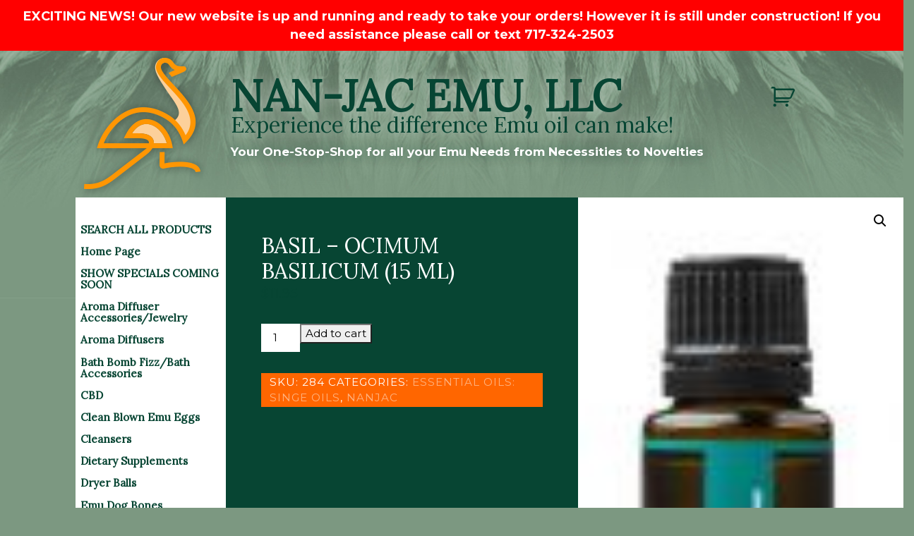

--- FILE ---
content_type: text/html; charset=UTF-8
request_url: https://emusonline.com/product/basil-ocimum-basilicum-15-ml/
body_size: 20154
content:
<!DOCTYPE html>
<html lang="en-US">
<head>
    <!-- Google tag (gtag.js) -->
    <script async src="https://www.googletagmanager.com/gtag/js?id=G-04DCNLMQ5R"></script>
    <script>
    window.dataLayer = window.dataLayer || [];
    function gtag(){dataLayer.push(arguments);}
    gtag('js', new Date());

    gtag('config', 'G-04DCNLMQ5R');
    </script>

    <meta charset="UTF-8">
    <meta name="viewport" content="width=device-width, initial-scale=1">
    <meta http-equiv="X-UA-Compatible" content="IE=edge">
    <link rel="profile" href="http://gmpg.org/xfn/11">

    <link rel="preconnect" href="https://fonts.googleapis.com">
    <link rel="preconnect" href="https://fonts.gstatic.com" crossorigin>
    <link href="https://fonts.googleapis.com/css2?family=Lora&family=Montserrat:wght@400;700&display=swap" rel="stylesheet">

    <link rel="shortcut icon" href="/wp-content/themes/329-bootstrap/inc/assets/img/favicon.png">

<meta name='robots' content='index, follow, max-image-preview:large, max-snippet:-1, max-video-preview:-1' />

	<!-- This site is optimized with the Yoast SEO plugin v26.8 - https://yoast.com/product/yoast-seo-wordpress/ -->
	<title>BASIL - OCIMUM BASILICUM (15 ML) - Emus Online</title>
	<link rel="canonical" href="https://emusonline.com/product/basil-ocimum-basilicum-15-ml/" />
	<meta property="og:locale" content="en_US" />
	<meta property="og:type" content="article" />
	<meta property="og:title" content="BASIL - OCIMUM BASILICUM (15 ML) - Emus Online" />
	<meta property="og:description" content="Basil is grown around the world in dozens of different forms as a spice and culinary plant. Some plants grow tiny leaves only a few inches tall before being harvested, while others can grow multiple feet tall and last year-round. Our basil essential oil is steam-distilled from the leaves of the Indian Ocimum basilicum. Common [&hellip;]" />
	<meta property="og:url" content="https://emusonline.com/product/basil-ocimum-basilicum-15-ml/" />
	<meta property="og:site_name" content="Emus Online" />
	<meta property="article:modified_time" content="2023-11-15T18:35:45+00:00" />
	<meta property="og:image" content="https://emusonline.com/wp-content/uploads/2023/10/basil-1.jpg" />
	<meta property="og:image:width" content="75" />
	<meta property="og:image:height" content="164" />
	<meta property="og:image:type" content="image/jpeg" />
	<meta name="twitter:card" content="summary_large_image" />
	<meta name="twitter:label1" content="Est. reading time" />
	<meta name="twitter:data1" content="1 minute" />
	<script type="application/ld+json" class="yoast-schema-graph">{"@context":"https://schema.org","@graph":[{"@type":"WebPage","@id":"https://emusonline.com/product/basil-ocimum-basilicum-15-ml/","url":"https://emusonline.com/product/basil-ocimum-basilicum-15-ml/","name":"BASIL - OCIMUM BASILICUM (15 ML) - Emus Online","isPartOf":{"@id":"https://emusonline.com/#website"},"primaryImageOfPage":{"@id":"https://emusonline.com/product/basil-ocimum-basilicum-15-ml/#primaryimage"},"image":{"@id":"https://emusonline.com/product/basil-ocimum-basilicum-15-ml/#primaryimage"},"thumbnailUrl":"https://emusonline.com/wp-content/uploads/2023/10/basil-1.jpg","datePublished":"2023-10-12T14:59:25+00:00","dateModified":"2023-11-15T18:35:45+00:00","breadcrumb":{"@id":"https://emusonline.com/product/basil-ocimum-basilicum-15-ml/#breadcrumb"},"inLanguage":"en-US","potentialAction":[{"@type":"ReadAction","target":["https://emusonline.com/product/basil-ocimum-basilicum-15-ml/"]}]},{"@type":"ImageObject","inLanguage":"en-US","@id":"https://emusonline.com/product/basil-ocimum-basilicum-15-ml/#primaryimage","url":"https://emusonline.com/wp-content/uploads/2023/10/basil-1.jpg","contentUrl":"https://emusonline.com/wp-content/uploads/2023/10/basil-1.jpg","width":75,"height":164},{"@type":"BreadcrumbList","@id":"https://emusonline.com/product/basil-ocimum-basilicum-15-ml/#breadcrumb","itemListElement":[{"@type":"ListItem","position":1,"name":"Home","item":"https://emusonline.com/"},{"@type":"ListItem","position":2,"name":"Shop","item":"https://emusonline.com/shop/"},{"@type":"ListItem","position":3,"name":"BASIL &#8211; OCIMUM BASILICUM (15 ML)"}]},{"@type":"WebSite","@id":"https://emusonline.com/#website","url":"https://emusonline.com/","name":"Emus Online","description":"","potentialAction":[{"@type":"SearchAction","target":{"@type":"EntryPoint","urlTemplate":"https://emusonline.com/?s={search_term_string}"},"query-input":{"@type":"PropertyValueSpecification","valueRequired":true,"valueName":"search_term_string"}}],"inLanguage":"en-US"}]}</script>
	<!-- / Yoast SEO plugin. -->


<link rel="alternate" type="application/rss+xml" title="Emus Online &raquo; Feed" href="https://emusonline.com/feed/" />
<link rel="alternate" type="application/rss+xml" title="Emus Online &raquo; Comments Feed" href="https://emusonline.com/comments/feed/" />
<link rel="alternate" title="oEmbed (JSON)" type="application/json+oembed" href="https://emusonline.com/wp-json/oembed/1.0/embed?url=https%3A%2F%2Femusonline.com%2Fproduct%2Fbasil-ocimum-basilicum-15-ml%2F" />
<link rel="alternate" title="oEmbed (XML)" type="text/xml+oembed" href="https://emusonline.com/wp-json/oembed/1.0/embed?url=https%3A%2F%2Femusonline.com%2Fproduct%2Fbasil-ocimum-basilicum-15-ml%2F&#038;format=xml" />
<style id='wp-img-auto-sizes-contain-inline-css' type='text/css'>
img:is([sizes=auto i],[sizes^="auto," i]){contain-intrinsic-size:3000px 1500px}
/*# sourceURL=wp-img-auto-sizes-contain-inline-css */
</style>
<style id='wp-emoji-styles-inline-css' type='text/css'>

	img.wp-smiley, img.emoji {
		display: inline !important;
		border: none !important;
		box-shadow: none !important;
		height: 1em !important;
		width: 1em !important;
		margin: 0 0.07em !important;
		vertical-align: -0.1em !important;
		background: none !important;
		padding: 0 !important;
	}
/*# sourceURL=wp-emoji-styles-inline-css */
</style>
<style id='wp-block-library-inline-css' type='text/css'>
:root{--wp-block-synced-color:#7a00df;--wp-block-synced-color--rgb:122,0,223;--wp-bound-block-color:var(--wp-block-synced-color);--wp-editor-canvas-background:#ddd;--wp-admin-theme-color:#007cba;--wp-admin-theme-color--rgb:0,124,186;--wp-admin-theme-color-darker-10:#006ba1;--wp-admin-theme-color-darker-10--rgb:0,107,160.5;--wp-admin-theme-color-darker-20:#005a87;--wp-admin-theme-color-darker-20--rgb:0,90,135;--wp-admin-border-width-focus:2px}@media (min-resolution:192dpi){:root{--wp-admin-border-width-focus:1.5px}}.wp-element-button{cursor:pointer}:root .has-very-light-gray-background-color{background-color:#eee}:root .has-very-dark-gray-background-color{background-color:#313131}:root .has-very-light-gray-color{color:#eee}:root .has-very-dark-gray-color{color:#313131}:root .has-vivid-green-cyan-to-vivid-cyan-blue-gradient-background{background:linear-gradient(135deg,#00d084,#0693e3)}:root .has-purple-crush-gradient-background{background:linear-gradient(135deg,#34e2e4,#4721fb 50%,#ab1dfe)}:root .has-hazy-dawn-gradient-background{background:linear-gradient(135deg,#faaca8,#dad0ec)}:root .has-subdued-olive-gradient-background{background:linear-gradient(135deg,#fafae1,#67a671)}:root .has-atomic-cream-gradient-background{background:linear-gradient(135deg,#fdd79a,#004a59)}:root .has-nightshade-gradient-background{background:linear-gradient(135deg,#330968,#31cdcf)}:root .has-midnight-gradient-background{background:linear-gradient(135deg,#020381,#2874fc)}:root{--wp--preset--font-size--normal:16px;--wp--preset--font-size--huge:42px}.has-regular-font-size{font-size:1em}.has-larger-font-size{font-size:2.625em}.has-normal-font-size{font-size:var(--wp--preset--font-size--normal)}.has-huge-font-size{font-size:var(--wp--preset--font-size--huge)}.has-text-align-center{text-align:center}.has-text-align-left{text-align:left}.has-text-align-right{text-align:right}.has-fit-text{white-space:nowrap!important}#end-resizable-editor-section{display:none}.aligncenter{clear:both}.items-justified-left{justify-content:flex-start}.items-justified-center{justify-content:center}.items-justified-right{justify-content:flex-end}.items-justified-space-between{justify-content:space-between}.screen-reader-text{border:0;clip-path:inset(50%);height:1px;margin:-1px;overflow:hidden;padding:0;position:absolute;width:1px;word-wrap:normal!important}.screen-reader-text:focus{background-color:#ddd;clip-path:none;color:#444;display:block;font-size:1em;height:auto;left:5px;line-height:normal;padding:15px 23px 14px;text-decoration:none;top:5px;width:auto;z-index:100000}html :where(.has-border-color){border-style:solid}html :where([style*=border-top-color]){border-top-style:solid}html :where([style*=border-right-color]){border-right-style:solid}html :where([style*=border-bottom-color]){border-bottom-style:solid}html :where([style*=border-left-color]){border-left-style:solid}html :where([style*=border-width]){border-style:solid}html :where([style*=border-top-width]){border-top-style:solid}html :where([style*=border-right-width]){border-right-style:solid}html :where([style*=border-bottom-width]){border-bottom-style:solid}html :where([style*=border-left-width]){border-left-style:solid}html :where(img[class*=wp-image-]){height:auto;max-width:100%}:where(figure){margin:0 0 1em}html :where(.is-position-sticky){--wp-admin--admin-bar--position-offset:var(--wp-admin--admin-bar--height,0px)}@media screen and (max-width:600px){html :where(.is-position-sticky){--wp-admin--admin-bar--position-offset:0px}}

/*# sourceURL=wp-block-library-inline-css */
</style><link rel='stylesheet' id='wc-blocks-style-css' href='https://emusonline.com/wp-content/plugins/woocommerce/assets/client/blocks/wc-blocks.css?ver=wc-10.4.3' type='text/css' media='all' />
<style id='global-styles-inline-css' type='text/css'>
:root{--wp--preset--aspect-ratio--square: 1;--wp--preset--aspect-ratio--4-3: 4/3;--wp--preset--aspect-ratio--3-4: 3/4;--wp--preset--aspect-ratio--3-2: 3/2;--wp--preset--aspect-ratio--2-3: 2/3;--wp--preset--aspect-ratio--16-9: 16/9;--wp--preset--aspect-ratio--9-16: 9/16;--wp--preset--color--black: #000000;--wp--preset--color--cyan-bluish-gray: #abb8c3;--wp--preset--color--white: #ffffff;--wp--preset--color--pale-pink: #f78da7;--wp--preset--color--vivid-red: #cf2e2e;--wp--preset--color--luminous-vivid-orange: #ff6900;--wp--preset--color--luminous-vivid-amber: #fcb900;--wp--preset--color--light-green-cyan: #7bdcb5;--wp--preset--color--vivid-green-cyan: #00d084;--wp--preset--color--pale-cyan-blue: #8ed1fc;--wp--preset--color--vivid-cyan-blue: #0693e3;--wp--preset--color--vivid-purple: #9b51e0;--wp--preset--gradient--vivid-cyan-blue-to-vivid-purple: linear-gradient(135deg,rgb(6,147,227) 0%,rgb(155,81,224) 100%);--wp--preset--gradient--light-green-cyan-to-vivid-green-cyan: linear-gradient(135deg,rgb(122,220,180) 0%,rgb(0,208,130) 100%);--wp--preset--gradient--luminous-vivid-amber-to-luminous-vivid-orange: linear-gradient(135deg,rgb(252,185,0) 0%,rgb(255,105,0) 100%);--wp--preset--gradient--luminous-vivid-orange-to-vivid-red: linear-gradient(135deg,rgb(255,105,0) 0%,rgb(207,46,46) 100%);--wp--preset--gradient--very-light-gray-to-cyan-bluish-gray: linear-gradient(135deg,rgb(238,238,238) 0%,rgb(169,184,195) 100%);--wp--preset--gradient--cool-to-warm-spectrum: linear-gradient(135deg,rgb(74,234,220) 0%,rgb(151,120,209) 20%,rgb(207,42,186) 40%,rgb(238,44,130) 60%,rgb(251,105,98) 80%,rgb(254,248,76) 100%);--wp--preset--gradient--blush-light-purple: linear-gradient(135deg,rgb(255,206,236) 0%,rgb(152,150,240) 100%);--wp--preset--gradient--blush-bordeaux: linear-gradient(135deg,rgb(254,205,165) 0%,rgb(254,45,45) 50%,rgb(107,0,62) 100%);--wp--preset--gradient--luminous-dusk: linear-gradient(135deg,rgb(255,203,112) 0%,rgb(199,81,192) 50%,rgb(65,88,208) 100%);--wp--preset--gradient--pale-ocean: linear-gradient(135deg,rgb(255,245,203) 0%,rgb(182,227,212) 50%,rgb(51,167,181) 100%);--wp--preset--gradient--electric-grass: linear-gradient(135deg,rgb(202,248,128) 0%,rgb(113,206,126) 100%);--wp--preset--gradient--midnight: linear-gradient(135deg,rgb(2,3,129) 0%,rgb(40,116,252) 100%);--wp--preset--font-size--small: 13px;--wp--preset--font-size--medium: 20px;--wp--preset--font-size--large: 36px;--wp--preset--font-size--x-large: 42px;--wp--preset--spacing--20: 0.44rem;--wp--preset--spacing--30: 0.67rem;--wp--preset--spacing--40: 1rem;--wp--preset--spacing--50: 1.5rem;--wp--preset--spacing--60: 2.25rem;--wp--preset--spacing--70: 3.38rem;--wp--preset--spacing--80: 5.06rem;--wp--preset--shadow--natural: 6px 6px 9px rgba(0, 0, 0, 0.2);--wp--preset--shadow--deep: 12px 12px 50px rgba(0, 0, 0, 0.4);--wp--preset--shadow--sharp: 6px 6px 0px rgba(0, 0, 0, 0.2);--wp--preset--shadow--outlined: 6px 6px 0px -3px rgb(255, 255, 255), 6px 6px rgb(0, 0, 0);--wp--preset--shadow--crisp: 6px 6px 0px rgb(0, 0, 0);}:where(.is-layout-flex){gap: 0.5em;}:where(.is-layout-grid){gap: 0.5em;}body .is-layout-flex{display: flex;}.is-layout-flex{flex-wrap: wrap;align-items: center;}.is-layout-flex > :is(*, div){margin: 0;}body .is-layout-grid{display: grid;}.is-layout-grid > :is(*, div){margin: 0;}:where(.wp-block-columns.is-layout-flex){gap: 2em;}:where(.wp-block-columns.is-layout-grid){gap: 2em;}:where(.wp-block-post-template.is-layout-flex){gap: 1.25em;}:where(.wp-block-post-template.is-layout-grid){gap: 1.25em;}.has-black-color{color: var(--wp--preset--color--black) !important;}.has-cyan-bluish-gray-color{color: var(--wp--preset--color--cyan-bluish-gray) !important;}.has-white-color{color: var(--wp--preset--color--white) !important;}.has-pale-pink-color{color: var(--wp--preset--color--pale-pink) !important;}.has-vivid-red-color{color: var(--wp--preset--color--vivid-red) !important;}.has-luminous-vivid-orange-color{color: var(--wp--preset--color--luminous-vivid-orange) !important;}.has-luminous-vivid-amber-color{color: var(--wp--preset--color--luminous-vivid-amber) !important;}.has-light-green-cyan-color{color: var(--wp--preset--color--light-green-cyan) !important;}.has-vivid-green-cyan-color{color: var(--wp--preset--color--vivid-green-cyan) !important;}.has-pale-cyan-blue-color{color: var(--wp--preset--color--pale-cyan-blue) !important;}.has-vivid-cyan-blue-color{color: var(--wp--preset--color--vivid-cyan-blue) !important;}.has-vivid-purple-color{color: var(--wp--preset--color--vivid-purple) !important;}.has-black-background-color{background-color: var(--wp--preset--color--black) !important;}.has-cyan-bluish-gray-background-color{background-color: var(--wp--preset--color--cyan-bluish-gray) !important;}.has-white-background-color{background-color: var(--wp--preset--color--white) !important;}.has-pale-pink-background-color{background-color: var(--wp--preset--color--pale-pink) !important;}.has-vivid-red-background-color{background-color: var(--wp--preset--color--vivid-red) !important;}.has-luminous-vivid-orange-background-color{background-color: var(--wp--preset--color--luminous-vivid-orange) !important;}.has-luminous-vivid-amber-background-color{background-color: var(--wp--preset--color--luminous-vivid-amber) !important;}.has-light-green-cyan-background-color{background-color: var(--wp--preset--color--light-green-cyan) !important;}.has-vivid-green-cyan-background-color{background-color: var(--wp--preset--color--vivid-green-cyan) !important;}.has-pale-cyan-blue-background-color{background-color: var(--wp--preset--color--pale-cyan-blue) !important;}.has-vivid-cyan-blue-background-color{background-color: var(--wp--preset--color--vivid-cyan-blue) !important;}.has-vivid-purple-background-color{background-color: var(--wp--preset--color--vivid-purple) !important;}.has-black-border-color{border-color: var(--wp--preset--color--black) !important;}.has-cyan-bluish-gray-border-color{border-color: var(--wp--preset--color--cyan-bluish-gray) !important;}.has-white-border-color{border-color: var(--wp--preset--color--white) !important;}.has-pale-pink-border-color{border-color: var(--wp--preset--color--pale-pink) !important;}.has-vivid-red-border-color{border-color: var(--wp--preset--color--vivid-red) !important;}.has-luminous-vivid-orange-border-color{border-color: var(--wp--preset--color--luminous-vivid-orange) !important;}.has-luminous-vivid-amber-border-color{border-color: var(--wp--preset--color--luminous-vivid-amber) !important;}.has-light-green-cyan-border-color{border-color: var(--wp--preset--color--light-green-cyan) !important;}.has-vivid-green-cyan-border-color{border-color: var(--wp--preset--color--vivid-green-cyan) !important;}.has-pale-cyan-blue-border-color{border-color: var(--wp--preset--color--pale-cyan-blue) !important;}.has-vivid-cyan-blue-border-color{border-color: var(--wp--preset--color--vivid-cyan-blue) !important;}.has-vivid-purple-border-color{border-color: var(--wp--preset--color--vivid-purple) !important;}.has-vivid-cyan-blue-to-vivid-purple-gradient-background{background: var(--wp--preset--gradient--vivid-cyan-blue-to-vivid-purple) !important;}.has-light-green-cyan-to-vivid-green-cyan-gradient-background{background: var(--wp--preset--gradient--light-green-cyan-to-vivid-green-cyan) !important;}.has-luminous-vivid-amber-to-luminous-vivid-orange-gradient-background{background: var(--wp--preset--gradient--luminous-vivid-amber-to-luminous-vivid-orange) !important;}.has-luminous-vivid-orange-to-vivid-red-gradient-background{background: var(--wp--preset--gradient--luminous-vivid-orange-to-vivid-red) !important;}.has-very-light-gray-to-cyan-bluish-gray-gradient-background{background: var(--wp--preset--gradient--very-light-gray-to-cyan-bluish-gray) !important;}.has-cool-to-warm-spectrum-gradient-background{background: var(--wp--preset--gradient--cool-to-warm-spectrum) !important;}.has-blush-light-purple-gradient-background{background: var(--wp--preset--gradient--blush-light-purple) !important;}.has-blush-bordeaux-gradient-background{background: var(--wp--preset--gradient--blush-bordeaux) !important;}.has-luminous-dusk-gradient-background{background: var(--wp--preset--gradient--luminous-dusk) !important;}.has-pale-ocean-gradient-background{background: var(--wp--preset--gradient--pale-ocean) !important;}.has-electric-grass-gradient-background{background: var(--wp--preset--gradient--electric-grass) !important;}.has-midnight-gradient-background{background: var(--wp--preset--gradient--midnight) !important;}.has-small-font-size{font-size: var(--wp--preset--font-size--small) !important;}.has-medium-font-size{font-size: var(--wp--preset--font-size--medium) !important;}.has-large-font-size{font-size: var(--wp--preset--font-size--large) !important;}.has-x-large-font-size{font-size: var(--wp--preset--font-size--x-large) !important;}
/*# sourceURL=global-styles-inline-css */
</style>

<style id='classic-theme-styles-inline-css' type='text/css'>
/*! This file is auto-generated */
.wp-block-button__link{color:#fff;background-color:#32373c;border-radius:9999px;box-shadow:none;text-decoration:none;padding:calc(.667em + 2px) calc(1.333em + 2px);font-size:1.125em}.wp-block-file__button{background:#32373c;color:#fff;text-decoration:none}
/*# sourceURL=/wp-includes/css/classic-themes.min.css */
</style>
<link rel='stylesheet' id='contact-form-7-css' href='https://emusonline.com/wp-content/plugins/contact-form-7/includes/css/styles.css?ver=6.1.4' type='text/css' media='all' />
<link rel='stylesheet' id='simple-banner-style-css' href='https://emusonline.com/wp-content/plugins/simple-banner/simple-banner.css?ver=3.2.1' type='text/css' media='all' />
<link rel='stylesheet' id='photoswipe-css' href='https://emusonline.com/wp-content/plugins/woocommerce/assets/css/photoswipe/photoswipe.min.css?ver=10.4.3' type='text/css' media='all' />
<link rel='stylesheet' id='photoswipe-default-skin-css' href='https://emusonline.com/wp-content/plugins/woocommerce/assets/css/photoswipe/default-skin/default-skin.min.css?ver=10.4.3' type='text/css' media='all' />
<link rel='stylesheet' id='woocommerce-layout-css' href='https://emusonline.com/wp-content/plugins/woocommerce/assets/css/woocommerce-layout.css?ver=10.4.3' type='text/css' media='all' />
<link rel='stylesheet' id='woocommerce-smallscreen-css' href='https://emusonline.com/wp-content/plugins/woocommerce/assets/css/woocommerce-smallscreen.css?ver=10.4.3' type='text/css' media='only screen and (max-width: 768px)' />
<link rel='stylesheet' id='woocommerce-general-css' href='https://emusonline.com/wp-content/plugins/woocommerce/assets/css/woocommerce.css?ver=10.4.3' type='text/css' media='all' />
<style id='woocommerce-inline-inline-css' type='text/css'>
.woocommerce form .form-row .required { visibility: visible; }
/*# sourceURL=woocommerce-inline-inline-css */
</style>
<link rel='stylesheet' id='dgwt-wcas-style-css' href='https://emusonline.com/wp-content/plugins/ajax-search-for-woocommerce/assets/css/style.min.css?ver=1.32.2' type='text/css' media='all' />
<link rel='stylesheet' id='wp-bootstrap-starter-bootstrap-css-css' href='https://emusonline.com/wp-content/themes/329-bootstrap/inc/assets/css/bootstrap.min.css?ver=6.9' type='text/css' media='all' />
<link rel='stylesheet' id='wp-bootstrap-starter-fontawesome-cdn-css' href='https://emusonline.com/wp-content/themes/329-bootstrap/inc/assets/css/fontawesome.min.css?ver=6.9' type='text/css' media='all' />
<link rel='stylesheet' id='wp-bootstrap-custom-css' href='https://emusonline.com/wp-content/themes/329-bootstrap/inc/assets/css/bootstrapcustom.css?ver=6.9' type='text/css' media='all' />
<link rel='stylesheet' id='wp-bootstrap-starter-style-css' href='https://emusonline.com/wp-content/themes/329-bootstrap/style.css?ver=6.9' type='text/css' media='all' />
<link rel='stylesheet' id='woo_discount_pro_style-css' href='https://emusonline.com/wp-content/plugins/woo-discount-rules-pro/Assets/Css/awdr_style.css?ver=2.6.13' type='text/css' media='all' />
<script type="text/javascript" src="https://emusonline.com/wp-includes/js/jquery/jquery.min.js?ver=3.7.1" id="jquery-core-js"></script>
<script type="text/javascript" src="https://emusonline.com/wp-includes/js/jquery/jquery-migrate.min.js?ver=3.4.1" id="jquery-migrate-js"></script>
<script type="text/javascript" id="simple-banner-script-js-before">
/* <![CDATA[ */
const simpleBannerScriptParams = {"pro_version_enabled":"","debug_mode":false,"id":365,"version":"3.2.1","banner_params":[{"hide_simple_banner":"no","simple_banner_prepend_element":"body","simple_banner_position":"","header_margin":"","header_padding":"","wp_body_open_enabled":"","wp_body_open":true,"simple_banner_z_index":"","simple_banner_text":"EXCITING NEWS! Our new website is up and running and ready to take your orders! However it is still under construction! If you need assistance please call or text 717-324-2503","disabled_on_current_page":false,"disabled_pages_array":[],"is_current_page_a_post":false,"disabled_on_posts":"","simple_banner_disabled_page_paths":"","simple_banner_font_size":"18px","simple_banner_color":"#ff0000","simple_banner_text_color":"","simple_banner_link_color":"#f0cccc","simple_banner_close_color":"#ffffff","simple_banner_custom_css":"line-height:1.75em","simple_banner_scrolling_custom_css":"","simple_banner_text_custom_css":"","simple_banner_button_css":"","site_custom_css":"","keep_site_custom_css":"","site_custom_js":"","keep_site_custom_js":"","close_button_enabled":"","close_button_expiration":"","close_button_cookie_set":false,"current_date":{"date":"2026-01-25 19:37:21.805958","timezone_type":3,"timezone":"UTC"},"start_date":{"date":"2026-01-25 19:37:21.805963","timezone_type":3,"timezone":"UTC"},"end_date":{"date":"2026-01-25 19:37:21.805965","timezone_type":3,"timezone":"UTC"},"simple_banner_start_after_date":"","simple_banner_remove_after_date":"","simple_banner_insert_inside_element":""}]}
//# sourceURL=simple-banner-script-js-before
/* ]]> */
</script>
<script type="text/javascript" src="https://emusonline.com/wp-content/plugins/simple-banner/simple-banner.js?ver=3.2.1" id="simple-banner-script-js"></script>
<script type="text/javascript" src="https://emusonline.com/wp-content/plugins/woocommerce/assets/js/jquery-blockui/jquery.blockUI.min.js?ver=2.7.0-wc.10.4.3" id="wc-jquery-blockui-js" defer="defer" data-wp-strategy="defer"></script>
<script type="text/javascript" id="wc-add-to-cart-js-extra">
/* <![CDATA[ */
var wc_add_to_cart_params = {"ajax_url":"/wp-admin/admin-ajax.php","wc_ajax_url":"/?wc-ajax=%%endpoint%%","i18n_view_cart":"View cart","cart_url":"https://emusonline.com/cart/","is_cart":"","cart_redirect_after_add":"no"};
//# sourceURL=wc-add-to-cart-js-extra
/* ]]> */
</script>
<script type="text/javascript" src="https://emusonline.com/wp-content/plugins/woocommerce/assets/js/frontend/add-to-cart.min.js?ver=10.4.3" id="wc-add-to-cart-js" defer="defer" data-wp-strategy="defer"></script>
<script type="text/javascript" src="https://emusonline.com/wp-content/plugins/woocommerce/assets/js/zoom/jquery.zoom.min.js?ver=1.7.21-wc.10.4.3" id="wc-zoom-js" defer="defer" data-wp-strategy="defer"></script>
<script type="text/javascript" src="https://emusonline.com/wp-content/plugins/woocommerce/assets/js/flexslider/jquery.flexslider.min.js?ver=2.7.2-wc.10.4.3" id="wc-flexslider-js" defer="defer" data-wp-strategy="defer"></script>
<script type="text/javascript" src="https://emusonline.com/wp-content/plugins/woocommerce/assets/js/photoswipe/photoswipe.min.js?ver=4.1.1-wc.10.4.3" id="wc-photoswipe-js" defer="defer" data-wp-strategy="defer"></script>
<script type="text/javascript" src="https://emusonline.com/wp-content/plugins/woocommerce/assets/js/photoswipe/photoswipe-ui-default.min.js?ver=4.1.1-wc.10.4.3" id="wc-photoswipe-ui-default-js" defer="defer" data-wp-strategy="defer"></script>
<script type="text/javascript" id="wc-single-product-js-extra">
/* <![CDATA[ */
var wc_single_product_params = {"i18n_required_rating_text":"Please select a rating","i18n_rating_options":["1 of 5 stars","2 of 5 stars","3 of 5 stars","4 of 5 stars","5 of 5 stars"],"i18n_product_gallery_trigger_text":"View full-screen image gallery","review_rating_required":"yes","flexslider":{"rtl":false,"animation":"slide","smoothHeight":true,"directionNav":false,"controlNav":"thumbnails","slideshow":false,"animationSpeed":500,"animationLoop":false,"allowOneSlide":false},"zoom_enabled":"1","zoom_options":[],"photoswipe_enabled":"1","photoswipe_options":{"shareEl":false,"closeOnScroll":false,"history":false,"hideAnimationDuration":0,"showAnimationDuration":0},"flexslider_enabled":"1"};
//# sourceURL=wc-single-product-js-extra
/* ]]> */
</script>
<script type="text/javascript" src="https://emusonline.com/wp-content/plugins/woocommerce/assets/js/frontend/single-product.min.js?ver=10.4.3" id="wc-single-product-js" defer="defer" data-wp-strategy="defer"></script>
<script type="text/javascript" src="https://emusonline.com/wp-content/plugins/woocommerce/assets/js/js-cookie/js.cookie.min.js?ver=2.1.4-wc.10.4.3" id="wc-js-cookie-js" defer="defer" data-wp-strategy="defer"></script>
<script type="text/javascript" id="woocommerce-js-extra">
/* <![CDATA[ */
var woocommerce_params = {"ajax_url":"/wp-admin/admin-ajax.php","wc_ajax_url":"/?wc-ajax=%%endpoint%%","i18n_password_show":"Show password","i18n_password_hide":"Hide password"};
//# sourceURL=woocommerce-js-extra
/* ]]> */
</script>
<script type="text/javascript" src="https://emusonline.com/wp-content/plugins/woocommerce/assets/js/frontend/woocommerce.min.js?ver=10.4.3" id="woocommerce-js" defer="defer" data-wp-strategy="defer"></script>
<link rel="https://api.w.org/" href="https://emusonline.com/wp-json/" /><link rel="alternate" title="JSON" type="application/json" href="https://emusonline.com/wp-json/wp/v2/product/365" /><link rel="EditURI" type="application/rsd+xml" title="RSD" href="https://emusonline.com/xmlrpc.php?rsd" />
<meta name="generator" content="WordPress 6.9" />
<meta name="generator" content="WooCommerce 10.4.3" />
<link rel='shortlink' href='https://emusonline.com/?p=365' />
        <script type="text/javascript">
            (function () {
                window.lsow_fs = {can_use_premium_code: false};
            })();
        </script>
        <style id="simple-banner-font-size" type="text/css">.simple-banner .simple-banner-text{font-size:18px;}</style><style id="simple-banner-background-color" type="text/css">.simple-banner{background:#ff0000;}</style><style id="simple-banner-text-color" type="text/css">.simple-banner .simple-banner-text{color: #ffffff;}</style><style id="simple-banner-link-color" type="text/css">.simple-banner .simple-banner-text a{color:#f0cccc;}</style><style id="simple-banner-z-index" type="text/css">.simple-banner{z-index: 99999;}</style><style id="simple-banner-close-color" type="text/css">.simple-banner .simple-banner-button{color:#ffffff;}</style><style id="simple-banner-custom-css" type="text/css">.simple-banner{line-height:1.75em}</style><style id="simple-banner-site-custom-css-dummy" type="text/css"></style><script id="simple-banner-site-custom-js-dummy" type="text/javascript"></script>		<style>
			.dgwt-wcas-ico-magnifier,.dgwt-wcas-ico-magnifier-handler{max-width:20px}.dgwt-wcas-search-wrapp{max-width:600px}		</style>
		<link rel="pingback" href="https://emusonline.com/xmlrpc.php">    <style type="text/css">
        #page-sub-header { background: #fff; }
    </style>
    	<noscript><style>.woocommerce-product-gallery{ opacity: 1 !important; }</style></noscript>
	</head>

<body class="wp-singular product-template-default single single-product postid-365 wp-theme-329-bootstrap theme-329-bootstrap woocommerce woocommerce-page woocommerce-no-js">
<div id="page" class="site">
	<a class="skip-link screen-reader-text" href="#content">Skip to content</a>
    	<header id="masthead" class="site-header navbar-static-top navbar-light" role="banner">
        
    
        <div class="row">
            <div class="col-md-1"></div>

            <div class="col-md-2">
                <a class="site-title" href="https://emusonline.com/">
                    <img src="/wp-content/themes/329-bootstrap/inc/assets/img/header-logo.png" />
                </a>
            </div>

            <div class="col-md-7">
                <h1>NAN-JAC EMU, LLC
                <span>Experience the difference Emu oil can make! </span>
                </h1>
                <h2>Your One-Stop-Shop for all your Emu Needs from Necessities to Novelties</h2>
            </div>

            <div class="col-md-2">
            <a class="cart-contents" href="https://emusonline.com/cart/" title="View your shopping cart"></a>

                                
                <div class="hamburger-wrapper">
                <input type="checkbox" id="checkbox1" class="checkbox1 visuallyHidden">
                    <label for="checkbox1">
                        <div class="hamburger hamburger1 navbar-toggler" type="button" data-toggle="collapse" data-target="#main-nav" aria-controls="" aria-expanded="false" aria-label="Toggle navigation">
                            <span class="bar bar1"></span>
                            <span class="bar bar2"></span>
                            <span class="bar bar3"></span>
                            <span class="bar bar4"></span>
                        </div>
                    </label>
                </div>

            </div>
         </div>     

	</header><!-- #masthead -->

	<div id="content" class="site-content">
        <div class="row no-gutters">
            <div class="col-md-1">
            </div>

            <div class="col-md-2 sidebar">
                <nav class="navbar navbar-expand-xl p-0">


                    <div id="main-nav" class="collapse navbar-collapse justify-content-end"><ul id="menu-menu-1" class="navbar-nav"><li itemscope="itemscope" itemtype="https://www.schema.org/SiteNavigationElement" id="menu-item-748" class="menu-item menu-item-type-post_type menu-item-object-page current_page_parent menu-item-748 nav-item"><a title="SEARCH ALL PRODUCTS" href="https://emusonline.com/shop/" class="nav-link">SEARCH ALL PRODUCTS</a></li>
<li itemscope="itemscope" itemtype="https://www.schema.org/SiteNavigationElement" id="menu-item-691" class="menu-item menu-item-type-post_type menu-item-object-page menu-item-home menu-item-691 nav-item"><a title="Home Page" href="https://emusonline.com/" class="nav-link">Home Page</a></li>
<li itemscope="itemscope" itemtype="https://www.schema.org/SiteNavigationElement" id="menu-item-692" class="menu-item menu-item-type-post_type menu-item-object-page menu-item-692 nav-item"><a title="SHOW SPECIALS COMING SOON" href="https://emusonline.com/?page_id=675" class="nav-link">SHOW SPECIALS COMING SOON</a></li>
<li itemscope="itemscope" itemtype="https://www.schema.org/SiteNavigationElement" id="menu-item-693" class="menu-item menu-item-type-taxonomy menu-item-object-product_cat menu-item-693 nav-item"><a title="Aroma Diffuser Accessories/Jewelry" href="https://emusonline.com/product-category/aroma-diffuser-accessories-jewelry/" class="nav-link">Aroma Diffuser Accessories/Jewelry</a></li>
<li itemscope="itemscope" itemtype="https://www.schema.org/SiteNavigationElement" id="menu-item-694" class="menu-item menu-item-type-taxonomy menu-item-object-product_cat menu-item-694 nav-item"><a title="Aroma Diffusers" href="https://emusonline.com/product-category/aroma-diffusers/" class="nav-link">Aroma Diffusers</a></li>
<li itemscope="itemscope" itemtype="https://www.schema.org/SiteNavigationElement" id="menu-item-695" class="menu-item menu-item-type-taxonomy menu-item-object-product_cat menu-item-695 nav-item"><a title="Bath Bomb Fizz/Bath Accessories" href="https://emusonline.com/product-category/bath-bomb-fizz-bath-accessories/" class="nav-link">Bath Bomb Fizz/Bath Accessories</a></li>
<li itemscope="itemscope" itemtype="https://www.schema.org/SiteNavigationElement" id="menu-item-696" class="menu-item menu-item-type-taxonomy menu-item-object-product_cat menu-item-696 nav-item"><a title="CBD" href="https://emusonline.com/product-category/cbd/" class="nav-link">CBD</a></li>
<li itemscope="itemscope" itemtype="https://www.schema.org/SiteNavigationElement" id="menu-item-697" class="menu-item menu-item-type-taxonomy menu-item-object-product_cat menu-item-697 nav-item"><a title="Clean Blown Emu Eggs" href="https://emusonline.com/product-category/clean-blown-emu-eggs/" class="nav-link">Clean Blown Emu Eggs</a></li>
<li itemscope="itemscope" itemtype="https://www.schema.org/SiteNavigationElement" id="menu-item-698" class="menu-item menu-item-type-taxonomy menu-item-object-product_cat menu-item-698 nav-item"><a title="Cleansers" href="https://emusonline.com/product-category/cleansers/" class="nav-link">Cleansers</a></li>
<li itemscope="itemscope" itemtype="https://www.schema.org/SiteNavigationElement" id="menu-item-699" class="menu-item menu-item-type-taxonomy menu-item-object-product_cat menu-item-699 nav-item"><a title="Dietary Supplements" href="https://emusonline.com/product-category/dietary-supplements/" class="nav-link">Dietary Supplements</a></li>
<li itemscope="itemscope" itemtype="https://www.schema.org/SiteNavigationElement" id="menu-item-700" class="menu-item menu-item-type-taxonomy menu-item-object-product_cat menu-item-700 nav-item"><a title="Dryer Balls" href="https://emusonline.com/product-category/dryer-balls/" class="nav-link">Dryer Balls</a></li>
<li itemscope="itemscope" itemtype="https://www.schema.org/SiteNavigationElement" id="menu-item-701" class="menu-item menu-item-type-taxonomy menu-item-object-product_cat menu-item-701 nav-item"><a title="Emu Dog Bones" href="https://emusonline.com/product-category/emu-dog-bones/" class="nav-link">Emu Dog Bones</a></li>
<li itemscope="itemscope" itemtype="https://www.schema.org/SiteNavigationElement" id="menu-item-702" class="menu-item menu-item-type-taxonomy menu-item-object-product_cat menu-item-702 nav-item"><a title="Emu OIL" href="https://emusonline.com/product-category/emu-oil/" class="nav-link">Emu OIL</a></li>
<li itemscope="itemscope" itemtype="https://www.schema.org/SiteNavigationElement" id="menu-item-719" class="menu-item menu-item-type-post_type menu-item-object-page menu-item-719 nav-item"><a title="Emu Oil Information" href="https://emusonline.com/emu-oil-information/" class="nav-link">Emu Oil Information</a></li>
<li itemscope="itemscope" itemtype="https://www.schema.org/SiteNavigationElement" id="menu-item-703" class="menu-item menu-item-type-taxonomy menu-item-object-product_cat menu-item-703 nav-item"><a title="Essential Oil Portable Inhalers" href="https://emusonline.com/product-category/essential-oil-portable-inhalers/" class="nav-link">Essential Oil Portable Inhalers</a></li>
<li itemscope="itemscope" itemtype="https://www.schema.org/SiteNavigationElement" id="menu-item-704" class="menu-item menu-item-type-taxonomy menu-item-object-product_cat menu-item-704 nav-item"><a title="Essential Oil Roll-Ons" href="https://emusonline.com/product-category/essential-oil-roll-ons/" class="nav-link">Essential Oil Roll-Ons</a></li>
<li itemscope="itemscope" itemtype="https://www.schema.org/SiteNavigationElement" id="menu-item-705" class="menu-item menu-item-type-taxonomy menu-item-object-product_cat menu-item-705 nav-item"><a title="Essential Oils: Blends" href="https://emusonline.com/product-category/essential-oils-blends/" class="nav-link">Essential Oils: Blends</a></li>
<li itemscope="itemscope" itemtype="https://www.schema.org/SiteNavigationElement" id="menu-item-706" class="menu-item menu-item-type-taxonomy menu-item-object-product_cat current-product-ancestor current-menu-parent current-product-parent active menu-item-706 nav-item"><a title="Essential Oils: Singe Oils" href="https://emusonline.com/product-category/essential-oils-single-oils/" class="nav-link">Essential Oils: Singe Oils</a></li>
<li itemscope="itemscope" itemtype="https://www.schema.org/SiteNavigationElement" id="menu-item-707" class="menu-item menu-item-type-taxonomy menu-item-object-product_cat menu-item-707 nav-item"><a title="Facial Care" href="https://emusonline.com/product-category/facial-care/" class="nav-link">Facial Care</a></li>
<li itemscope="itemscope" itemtype="https://www.schema.org/SiteNavigationElement" id="menu-item-708" class="menu-item menu-item-type-taxonomy menu-item-object-product_cat menu-item-708 nav-item"><a title="Hair Care" href="https://emusonline.com/product-category/hair-care/" class="nav-link">Hair Care</a></li>
<li itemscope="itemscope" itemtype="https://www.schema.org/SiteNavigationElement" id="menu-item-709" class="menu-item menu-item-type-taxonomy menu-item-object-product_cat menu-item-709 nav-item"><a title="Hand Sanitizer" href="https://emusonline.com/product-category/hand-sanitizer/" class="nav-link">Hand Sanitizer</a></li>
<li itemscope="itemscope" itemtype="https://www.schema.org/SiteNavigationElement" id="menu-item-710" class="menu-item menu-item-type-taxonomy menu-item-object-product_cat menu-item-710 nav-item"><a title="Lip Care" href="https://emusonline.com/product-category/lip-care/" class="nav-link">Lip Care</a></li>
<li itemscope="itemscope" itemtype="https://www.schema.org/SiteNavigationElement" id="menu-item-711" class="menu-item menu-item-type-taxonomy menu-item-object-product_cat menu-item-711 nav-item"><a title="Microbamboo / Charcoal Skincare Cloths" href="https://emusonline.com/product-category/microbamboo-charcoal-skincare-cloths/" class="nav-link">Microbamboo / Charcoal Skincare Cloths</a></li>
<li itemscope="itemscope" itemtype="https://www.schema.org/SiteNavigationElement" id="menu-item-712" class="menu-item menu-item-type-taxonomy menu-item-object-product_cat menu-item-712 nav-item"><a title="Muscle / Joint Relief" href="https://emusonline.com/product-category/muscle-joint-relief/" class="nav-link">Muscle / Joint Relief</a></li>
<li itemscope="itemscope" itemtype="https://www.schema.org/SiteNavigationElement" id="menu-item-713" class="menu-item menu-item-type-taxonomy menu-item-object-product_cat current-product-ancestor current-menu-parent current-product-parent active menu-item-713 nav-item"><a title="NANJAC" href="https://emusonline.com/product-category/nanjac/" class="nav-link">NANJAC</a></li>
<li itemscope="itemscope" itemtype="https://www.schema.org/SiteNavigationElement" id="menu-item-714" class="menu-item menu-item-type-taxonomy menu-item-object-product_cat menu-item-714 nav-item"><a title="Pet Care" href="https://emusonline.com/product-category/pet-care/" class="nav-link">Pet Care</a></li>
<li itemscope="itemscope" itemtype="https://www.schema.org/SiteNavigationElement" id="menu-item-715" class="menu-item menu-item-type-taxonomy menu-item-object-product_cat menu-item-715 nav-item"><a title="Skin Care" href="https://emusonline.com/product-category/skin-care/" class="nav-link">Skin Care</a></li>
<li itemscope="itemscope" itemtype="https://www.schema.org/SiteNavigationElement" id="menu-item-720" class="menu-item menu-item-type-post_type menu-item-object-page menu-item-720 nav-item"><a title="Skin Care Info" href="https://emusonline.com/skin-care-info/" class="nav-link">Skin Care Info</a></li>
<li itemscope="itemscope" itemtype="https://www.schema.org/SiteNavigationElement" id="menu-item-716" class="menu-item menu-item-type-taxonomy menu-item-object-product_cat menu-item-716 nav-item"><a title="Soaps; Handcrafted w/Emu Oil" href="https://emusonline.com/product-category/soaps-handcrafted-w-emu-oil/" class="nav-link">Soaps; Handcrafted w/Emu Oil</a></li>
<li itemscope="itemscope" itemtype="https://www.schema.org/SiteNavigationElement" id="menu-item-717" class="menu-item menu-item-type-taxonomy menu-item-object-product_cat menu-item-717 nav-item"><a title="Sugar Scrubs" href="https://emusonline.com/product-category/sugar-scrubs/" class="nav-link">Sugar Scrubs</a></li>
<li itemscope="itemscope" itemtype="https://www.schema.org/SiteNavigationElement" id="menu-item-721" class="menu-item menu-item-type-post_type menu-item-object-page menu-item-721 nav-item"><a title="TESTIMONIALS" href="https://emusonline.com/testimonials/" class="nav-link">TESTIMONIALS</a></li>
<li itemscope="itemscope" itemtype="https://www.schema.org/SiteNavigationElement" id="menu-item-718" class="menu-item menu-item-type-taxonomy menu-item-object-product_cat menu-item-718 nav-item"><a title="Trial Sizes" href="https://emusonline.com/product-category/trial-sizes/" class="nav-link">Trial Sizes</a></li>
<li itemscope="itemscope" itemtype="https://www.schema.org/SiteNavigationElement" id="menu-item-724" class="menu-item menu-item-type-post_type menu-item-object-page menu-item-724 nav-item"><a title="Order Information" href="https://emusonline.com/order-information/" class="nav-link">Order Information</a></li>
<li itemscope="itemscope" itemtype="https://www.schema.org/SiteNavigationElement" id="menu-item-2150" class="menu-item menu-item-type-post_type menu-item-object-page menu-item-2150 nav-item"><a title="Account" href="https://emusonline.com/my-account/" class="nav-link">Account</a></li>
<li itemscope="itemscope" itemtype="https://www.schema.org/SiteNavigationElement" id="menu-item-725" class="menu-item menu-item-type-post_type menu-item-object-page menu-item-725 nav-item"><a title="Contact Us" href="https://emusonline.com/contact-us/" class="nav-link">Contact Us</a></li>
</ul></div>
                </nav>
                
                <p>
                    <strong>3150 Brownton Road<br>
                    Red Lion, PA 17356</strong><br>
                    BY APPOINTMENT ONLY!<br>
                    <strong>Mobile/Text</strong><br>
                    717-324-2503<br>
                    <strong>Email</strong><br>
                    sales@emusonline.com
                </p>

            </div>

            <div class="col-md-9">

            
    <div  class="dgwt-wcas-search-wrapp dgwt-wcas-has-submit woocommerce dgwt-wcas-style-pirx js-dgwt-wcas-layout-classic dgwt-wcas-layout-classic js-dgwt-wcas-mobile-overlay-enabled">
		<form class="dgwt-wcas-search-form" role="search" action="https://emusonline.com/" method="get">
		<div class="dgwt-wcas-sf-wrapp">
						<label class="screen-reader-text"
				for="dgwt-wcas-search-input-1">
				Products search			</label>

			<input
				id="dgwt-wcas-search-input-1"
				type="search"
				class="dgwt-wcas-search-input"
				name="s"
				value=""
				placeholder="Search for products..."
				autocomplete="off"
							/>
			<div class="dgwt-wcas-preloader"></div>

			<div class="dgwt-wcas-voice-search"></div>

							<button type="submit"
						aria-label="Search"
						class="dgwt-wcas-search-submit">				<svg
					class="dgwt-wcas-ico-magnifier" xmlns="http://www.w3.org/2000/svg" width="18" height="18" viewBox="0 0 18 18">
					<path  d=" M 16.722523,17.901412 C 16.572585,17.825208 15.36088,16.670476 14.029846,15.33534 L 11.609782,12.907819 11.01926,13.29667 C 8.7613237,14.783493 5.6172703,14.768302 3.332423,13.259528 -0.07366363,11.010358 -1.0146502,6.5989684 1.1898146,3.2148776
					1.5505179,2.6611594 2.4056498,1.7447266 2.9644271,1.3130497 3.4423015,0.94387379 4.3921825,0.48568469 5.1732652,0.2475835 5.886299,0.03022609 6.1341883,0 7.2037391,0 8.2732897,0 8.521179,0.03022609 9.234213,0.2475835 c 0.781083,0.23810119 1.730962,0.69629029 2.208837,1.0654662
					0.532501,0.4113763 1.39922,1.3400096 1.760153,1.8858877 1.520655,2.2998531 1.599025,5.3023778 0.199549,7.6451086 -0.208076,0.348322 -0.393306,0.668209 -0.411622,0.710863 -0.01831,0.04265 1.065556,1.18264 2.408603,2.533307 1.343046,1.350666 2.486621,2.574792 2.541278,2.720279 0.282475,0.7519
					-0.503089,1.456506 -1.218488,1.092917 z M 8.4027892,12.475062 C 9.434946,12.25579 10.131043,11.855461 10.99416,10.984753 11.554519,10.419467 11.842507,10.042366 12.062078,9.5863882 12.794223,8.0659672 12.793657,6.2652398 12.060578,4.756293 11.680383,3.9737304 10.453587,2.7178427
					9.730569,2.3710306 8.6921295,1.8729196 8.3992147,1.807606 7.2037567,1.807606 6.0082984,1.807606 5.7153841,1.87292 4.6769446,2.3710306 3.9539263,2.7178427 2.7271301,3.9737304 2.3469352,4.756293 1.6138384,6.2652398 1.6132726,8.0659672 2.3454252,9.5863882 c 0.4167354,0.8654208 1.5978784,2.0575608
					2.4443766,2.4671358 1.0971012,0.530827 2.3890403,0.681561 3.6130134,0.421538 z
					"/>
				</svg>
				</button>
			
			<input type="hidden" name="post_type" value="product"/>
			<input type="hidden" name="dgwt_wcas" value="1"/>

			
					</div>
	</form>
</div>

    <section id="primary" class="content-area col-sm-12 col-md-12 col-lg-12">
        <main id="main" class="site-main" role="main">

            <div class="woocommerce-notices-wrapper"></div><div id="product-365" class="product type-product post-365 status-publish first instock product_cat-essential-oils-single-oils product_cat-nanjac has-post-thumbnail featured taxable shipping-taxable purchasable product-type-simple">

	<div class="woocommerce-product-gallery woocommerce-product-gallery--with-images woocommerce-product-gallery--columns-4 images" data-columns="4" style="opacity: 0; transition: opacity .25s ease-in-out;">
	<div class="woocommerce-product-gallery__wrapper">
		<div data-thumb="https://emusonline.com/wp-content/uploads/2023/10/basil-1.jpg" data-thumb-alt="BASIL - OCIMUM BASILICUM (15 ML)" data-thumb-srcset=""  data-thumb-sizes="(max-width: 46px) 100vw, 46px" class="woocommerce-product-gallery__image"><a href="https://emusonline.com/wp-content/uploads/2023/10/basil-1.jpg"><img width="75" height="164" src="https://emusonline.com/wp-content/uploads/2023/10/basil-1.jpg" class="wp-post-image" alt="BASIL - OCIMUM BASILICUM (15 ML)" data-caption="" data-src="https://emusonline.com/wp-content/uploads/2023/10/basil-1.jpg" data-large_image="https://emusonline.com/wp-content/uploads/2023/10/basil-1.jpg" data-large_image_width="75" data-large_image_height="164" decoding="async" /></a></div>	</div>
</div>

	<div class="summary entry-summary">
		<h1 class="product_title entry-title">BASIL &#8211; OCIMUM BASILICUM (15 ML)</h1><p class="price"><span class="woocommerce-Price-amount amount"><bdi><span class="woocommerce-Price-currencySymbol">&#36;</span>11.95</bdi></span></p>

	
	<form class="cart" action="https://emusonline.com/product/basil-ocimum-basilicum-15-ml/" method="post" enctype='multipart/form-data'>
		
		<div class="quantity">
		<label class="screen-reader-text" for="quantity_697670f1cfcb5">BASIL - OCIMUM BASILICUM (15 ML) quantity</label>
	<input
		type="number"
				id="quantity_697670f1cfcb5"
		class="input-text qty text"
		name="quantity"
		value="1"
		aria-label="Product quantity"
				min="1"
							step="1"
			placeholder=""
			inputmode="numeric"
			autocomplete="off"
			/>
	</div>

		<button type="submit" name="add-to-cart" value="365" class="single_add_to_cart_button button alt">Add to cart</button>

				<div id="wc-square-digital-wallet" style="display:none;">
			<div id="apple-pay-button" class="apple-pay-button wc-square-wallet-buttons wc-square-wallet-button-with-text wc-square-wallet-button-white" lang="en" style="-apple-pay-button-type: buy; -apple-pay-button-style: white">
				<span class="text">Buy with</span>
				<span class="logo"></span>
			</div>

			<div id="wc-square-google-pay" lang="en"></div>

					</div>
			</form>

	
<div class="product_meta">

	
	
		<span class="sku_wrapper">SKU: <span class="sku">284</span></span>

	
	<span class="posted_in">Categories: <a href="https://emusonline.com/product-category/essential-oils-single-oils/" rel="tag">Essential Oils: Singe Oils</a>, <a href="https://emusonline.com/product-category/nanjac/" rel="tag">NANJAC</a></span>
	
	
</div>
	</div>

	
	<div class="woocommerce-tabs wc-tabs-wrapper">
		<ul class="tabs wc-tabs" role="tablist">
							<li role="presentation" class="description_tab" id="tab-title-description">
					<a href="#tab-description" role="tab" aria-controls="tab-description">
						Description					</a>
				</li>
					</ul>
					<div class="woocommerce-Tabs-panel woocommerce-Tabs-panel--description panel entry-content wc-tab" id="tab-description" role="tabpanel" aria-labelledby="tab-title-description">
				
	<h2>Description</h2>

<p style="box-sizing: border-box; margin: 0px 0px 20px; color: rgb(102, 102, 102); font-family: Karla, HelveticaNeue, 'Helvetica Neue', sans-serif; font-size: 16px; -webkit-text-size-adjust: 100%;">Basil is grown around the world in dozens of different forms as a spice and culinary plant. Some plants grow tiny leaves only a few inches tall before being harvested, while others can grow multiple feet tall and last year-round. Our basil essential oil is steam-distilled from the leaves of the Indian Ocimum basilicum.</p>
<p style="box-sizing: border-box; margin: 0px 0px 20px; color: rgb(102, 102, 102); font-family: Karla, HelveticaNeue, 'Helvetica Neue', sans-serif; font-size: 16px; -webkit-text-size-adjust: 100%;"><span style="box-sizing: border-box; font-weight: 700;">Common Uses</span>:<br style="box-sizing: border-box;" /><br />
	Basil essential oil is great for massage and to bring clarity. Diffuse, mix into blends, or apply topically in 2-5% dilution.</p>
<p style="box-sizing: border-box; margin: 0px 0px 20px; color: rgb(102, 102, 102); font-family: Karla, HelveticaNeue, 'Helvetica Neue', sans-serif; font-size: 16px; -webkit-text-size-adjust: 100%;"><span style="box-sizing: border-box; font-weight: 700;">Aromatic</span>&nbsp;<span style="box-sizing: border-box; font-weight: 700;">Scent</span>:<br style="box-sizing: border-box;" /><br />
	This variety has a sweet vaguely anise-like, mint, smoky odor.</p>
<p style="box-sizing: border-box; margin: 0px 0px 20px; color: rgb(102, 102, 102); font-family: Karla, HelveticaNeue, 'Helvetica Neue', sans-serif; font-size: 16px; -webkit-text-size-adjust: 100%;"><span style="box-sizing: border-box; font-weight: 700;">History</span>:<br style="box-sizing: border-box;" /><br />
	In Greek its name means &#8216;royal remedy&#8217; or &#8216;king&#8217;. It is a beloved culinary plant of Indian, Asian and Mediterranean countries.</p>
<p style="box-sizing: border-box; margin: 0px; color: rgb(102, 102, 102); font-family: Karla, HelveticaNeue, 'Helvetica Neue', sans-serif; font-size: 16px; -webkit-text-size-adjust: 100%;"><span style="box-sizing: border-box; font-weight: 700;">Cautions</span>:<br style="box-sizing: border-box;" /><br />
	May irritate sensitive skin.<br style="box-sizing: border-box;" /><br />
	Do not use during pregnancy.</p>
			</div>
		
			</div>


	<section class="related products">

					<h2>Related products</h2>
				<ul class="products columns-4">

			
					<li class="product type-product post-268 status-publish first instock product_cat-nanjac product_cat-lip-care has-post-thumbnail featured taxable shipping-taxable purchasable product-type-simple">
	<a href="https://emusonline.com/product/maxim-care-all-natural-lip-drench-spearmint/" class="woocommerce-LoopProduct-link woocommerce-loop-product__link"><img width="300" height="300" src="https://emusonline.com/wp-content/uploads/2023/10/Lip20Drench20Spearmint-300x300.jpg" class="attachment-woocommerce_thumbnail size-woocommerce_thumbnail" alt="MAXIM CARE   ALL-NATURAL LIP DRENCH :  SPEARMINT" decoding="async" loading="lazy" srcset="https://emusonline.com/wp-content/uploads/2023/10/Lip20Drench20Spearmint-300x300.jpg 300w, https://emusonline.com/wp-content/uploads/2023/10/Lip20Drench20Spearmint-150x150.jpg 150w, https://emusonline.com/wp-content/uploads/2023/10/Lip20Drench20Spearmint-100x100.jpg 100w" sizes="auto, (max-width: 300px) 100vw, 300px" /><h2 class="woocommerce-loop-product__title">MAXIM CARE   ALL-NATURAL LIP DRENCH :  SPEARMINT</h2>
	<span class="price"><span class="woocommerce-Price-amount amount"><bdi><span class="woocommerce-Price-currencySymbol">&#36;</span>4.95</bdi></span></span>
</a><a href="/product/basil-ocimum-basilicum-15-ml/?add-to-cart=268" aria-describedby="woocommerce_loop_add_to_cart_link_describedby_268" data-quantity="1" class="button product_type_simple add_to_cart_button ajax_add_to_cart" data-product_id="268" data-product_sku="218" aria-label="Add to cart: &ldquo;MAXIM CARE   ALL-NATURAL LIP DRENCH :  SPEARMINT&rdquo;" rel="nofollow" data-success_message="&ldquo;MAXIM CARE   ALL-NATURAL LIP DRENCH :  SPEARMINT&rdquo; has been added to your cart" role="button">Add to cart</a>	<span id="woocommerce_loop_add_to_cart_link_describedby_268" class="screen-reader-text">
			</span>
</li>

			
					<li class="product type-product post-250 status-publish instock product_cat-nanjac product_cat-emu-oil has-post-thumbnail featured taxable shipping-taxable purchasable product-type-simple">
	<a href="https://emusonline.com/product/maxim-care-emu-oil-1-2-oz/" class="woocommerce-LoopProduct-link woocommerce-loop-product__link"><img width="79" height="175" src="https://emusonline.com/wp-content/uploads/2023/10/emu-oil-small-1-1.jpg" class="attachment-woocommerce_thumbnail size-woocommerce_thumbnail" alt="MAXIM CARE EMU OIL 1.2 OZ." decoding="async" loading="lazy" /><h2 class="woocommerce-loop-product__title">MAXIM CARE EMU OIL 1.2 OZ.</h2>
	<span class="price"><span class="woocommerce-Price-amount amount"><bdi><span class="woocommerce-Price-currencySymbol">&#36;</span>12.95</bdi></span></span>
</a><a href="/product/basil-ocimum-basilicum-15-ml/?add-to-cart=250" aria-describedby="woocommerce_loop_add_to_cart_link_describedby_250" data-quantity="1" class="button product_type_simple add_to_cart_button ajax_add_to_cart" data-product_id="250" data-product_sku="190" aria-label="Add to cart: &ldquo;MAXIM CARE EMU OIL 1.2 OZ.&rdquo;" rel="nofollow" data-success_message="&ldquo;MAXIM CARE EMU OIL 1.2 OZ.&rdquo; has been added to your cart" role="button">Add to cart</a>	<span id="woocommerce_loop_add_to_cart_link_describedby_250" class="screen-reader-text">
			</span>
</li>

			
					<li class="product type-product post-265 status-publish instock product_cat-nanjac product_cat-lip-care has-post-thumbnail featured taxable shipping-taxable purchasable product-type-simple">
	<a href="https://emusonline.com/product/maxim-care-lip-drench-all-natural-peppermint/" class="woocommerce-LoopProduct-link woocommerce-loop-product__link"><img width="54" height="140" src="https://emusonline.com/wp-content/uploads/2023/10/lip-balm-red-1.jpg" class="attachment-woocommerce_thumbnail size-woocommerce_thumbnail" alt="MAXIM CARE LIP DRENCH  ALL NATURAL PEPPERMINT" decoding="async" loading="lazy" /><h2 class="woocommerce-loop-product__title">MAXIM CARE LIP DRENCH  ALL NATURAL PEPPERMINT</h2>
	<span class="price"><span class="woocommerce-Price-amount amount"><bdi><span class="woocommerce-Price-currencySymbol">&#36;</span>4.95</bdi></span></span>
</a><a href="/product/basil-ocimum-basilicum-15-ml/?add-to-cart=265" aria-describedby="woocommerce_loop_add_to_cart_link_describedby_265" data-quantity="1" class="button product_type_simple add_to_cart_button ajax_add_to_cart" data-product_id="265" data-product_sku="213" aria-label="Add to cart: &ldquo;MAXIM CARE LIP DRENCH  ALL NATURAL PEPPERMINT&rdquo;" rel="nofollow" data-success_message="&ldquo;MAXIM CARE LIP DRENCH  ALL NATURAL PEPPERMINT&rdquo; has been added to your cart" role="button">Add to cart</a>	<span id="woocommerce_loop_add_to_cart_link_describedby_265" class="screen-reader-text">
			</span>
</li>

			
					<li class="product type-product post-263 status-publish last instock product_cat-nanjac product_cat-skin-care has-post-thumbnail sale featured taxable shipping-taxable purchasable product-type-simple">
	<a href="https://emusonline.com/product/maxim-care-eczema-relief/" class="woocommerce-LoopProduct-link woocommerce-loop-product__link">
	<span class="onsale">Sale!</span>
	<img width="300" height="300" src="https://emusonline.com/wp-content/uploads/2023/10/IMG_0613-300x300.jpeg" class="attachment-woocommerce_thumbnail size-woocommerce_thumbnail" alt="MAXIM CARE ECZEMA RELIEF" decoding="async" loading="lazy" srcset="https://emusonline.com/wp-content/uploads/2023/10/IMG_0613-300x300.jpeg 300w, https://emusonline.com/wp-content/uploads/2023/10/IMG_0613-150x150.jpeg 150w, https://emusonline.com/wp-content/uploads/2023/10/IMG_0613-100x100.jpeg 100w" sizes="auto, (max-width: 300px) 100vw, 300px" /><h2 class="woocommerce-loop-product__title">MAXIM CARE ECZEMA RELIEF</h2>
	<span class="price"><del aria-hidden="true"><span class="woocommerce-Price-amount amount"><bdi><span class="woocommerce-Price-currencySymbol">&#36;</span>39.95</bdi></span></del> <span class="screen-reader-text">Original price was: &#036;39.95.</span><ins aria-hidden="true"><span class="woocommerce-Price-amount amount"><bdi><span class="woocommerce-Price-currencySymbol">&#36;</span>29.95</bdi></span></ins><span class="screen-reader-text">Current price is: &#036;29.95.</span></span>
</a><a href="/product/basil-ocimum-basilicum-15-ml/?add-to-cart=263" aria-describedby="woocommerce_loop_add_to_cart_link_describedby_263" data-quantity="1" class="button product_type_simple add_to_cart_button ajax_add_to_cart" data-product_id="263" data-product_sku="210" aria-label="Add to cart: &ldquo;MAXIM CARE ECZEMA RELIEF&rdquo;" rel="nofollow" data-success_message="&ldquo;MAXIM CARE ECZEMA RELIEF&rdquo; has been added to your cart" role="button">Add to cart</a>	<span id="woocommerce_loop_add_to_cart_link_describedby_263" class="screen-reader-text">
			</span>
</li>

			
		</ul>

	</section>
	</div>


        </main><!-- #main -->
    </section><!-- #primary -->


		</div> <!--- col-md-9 --->
	</div> <!--- .row --->
</div> <!--- #content --->


<footer class="main">
	<div class="row no-gutters">

		<div class="col-md-1">
		</div>

		<div class="col-md-2">
			<div class="logo-bg">
				<div class="logo-bg-top">
					<img src="/wp-content/themes/329-bootstrap/inc/assets/img/footer-logo.png" />
				</div>
				<h2>NAN-JAC EMU, LLC
					<span>Experience the difference Emu oil can make!</span>
				</h2>
			</div>
		</div>

		<div class="col-md-9 testimonials">
			<h3>Testimonials</h3>
			<section id="text-2" class="widget widget_text">			<div class="textwidget"><p>Just wanting to send my colorful thanks&#8230;it all started when you returned my call.Truly didn’t know if I dialed in error. Can’t waitto use the products&#8230;<br />
			So glad I found you again after all these years&#8230;</p>
<p>Applied the Arctic Heat to my left knee and right shoulder with severe arthritis pain&#8230;discomfort left in approximately 15 minutes.  Will repeat again in the am.  Thanks again Vicki for providing such great pain relief products!”<br />
			<span>—Mrs. Ann</span>
			</p>
</div>
		</section>		</div>

	</div>	

	<div class="copyrights">
		<div class="site-info">
			&copy; 2026 NANJAC EMU
			<span class="sep"> | </span>
			<a class="credits" href="https://3twenty9.com/" target="_blank">Design & Development by 3twenty9 Design, LLC</a>

		</div><!-- close .site-info -->
	</div>

</footer>


<script type="speculationrules">
{"prefetch":[{"source":"document","where":{"and":[{"href_matches":"/*"},{"not":{"href_matches":["/wp-*.php","/wp-admin/*","/wp-content/uploads/*","/wp-content/*","/wp-content/plugins/*","/wp-content/themes/329-bootstrap/*","/*\\?(.+)"]}},{"not":{"selector_matches":"a[rel~=\"nofollow\"]"}},{"not":{"selector_matches":".no-prefetch, .no-prefetch a"}}]},"eagerness":"conservative"}]}
</script>
<div class="simple-banner simple-banner-text" style="display:none !important"></div><script>
              (function(e){
                  var el = document.createElement('script');
                  el.setAttribute('data-account', 'Zn38D2Kjxx');
                  el.setAttribute('src', 'https://cdn.userway.org/widget.js');
                  document.body.appendChild(el);
                })();
              </script><script type="application/ld+json">{"@context":"https://schema.org/","@type":"Product","@id":"https://emusonline.com/product/basil-ocimum-basilicum-15-ml/#product","name":"BASIL - OCIMUM BASILICUM (15 ML)","url":"https://emusonline.com/product/basil-ocimum-basilicum-15-ml/","description":"Basil is grown around the world in dozens of different forms as a spice and culinary plant. Some plants grow tiny leaves only a few inches tall before being harvested, while others can grow multiple feet tall and last year-round. Our basil essential oil is steam-distilled from the leaves of the Indian Ocimum basilicum.\r\nCommon Uses:\r\n\tBasil essential oil is great for massage and to bring clarity. Diffuse, mix into blends, or apply topically in 2-5% dilution.\r\nAromatic&amp;nbsp;Scent:\r\n\tThis variety has a sweet vaguely anise-like, mint, smoky odor.\r\nHistory:\r\n\tIn Greek its name means 'royal remedy' or 'king'. It is a beloved culinary plant of Indian, Asian and Mediterranean countries.\r\nCautions:\r\n\tMay irritate sensitive skin.\r\n\tDo not use during pregnancy.","image":"https://emusonline.com/wp-content/uploads/2023/10/basil-1.jpg","sku":"284","offers":[{"@type":"Offer","priceSpecification":[{"@type":"UnitPriceSpecification","price":"11.95","priceCurrency":"USD","valueAddedTaxIncluded":false,"validThrough":"2027-12-31"}],"priceValidUntil":"2027-12-31","availability":"https://schema.org/InStock","url":"https://emusonline.com/product/basil-ocimum-basilicum-15-ml/","seller":{"@type":"Organization","name":"Emus Online","url":"https://emusonline.com"}}]}</script>
<div id="photoswipe-fullscreen-dialog" class="pswp" tabindex="-1" role="dialog" aria-modal="true" aria-hidden="true" aria-label="Full screen image">
	<div class="pswp__bg"></div>
	<div class="pswp__scroll-wrap">
		<div class="pswp__container">
			<div class="pswp__item"></div>
			<div class="pswp__item"></div>
			<div class="pswp__item"></div>
		</div>
		<div class="pswp__ui pswp__ui--hidden">
			<div class="pswp__top-bar">
				<div class="pswp__counter"></div>
				<button class="pswp__button pswp__button--zoom" aria-label="Zoom in/out"></button>
				<button class="pswp__button pswp__button--fs" aria-label="Toggle fullscreen"></button>
				<button class="pswp__button pswp__button--share" aria-label="Share"></button>
				<button class="pswp__button pswp__button--close" aria-label="Close (Esc)"></button>
				<div class="pswp__preloader">
					<div class="pswp__preloader__icn">
						<div class="pswp__preloader__cut">
							<div class="pswp__preloader__donut"></div>
						</div>
					</div>
				</div>
			</div>
			<div class="pswp__share-modal pswp__share-modal--hidden pswp__single-tap">
				<div class="pswp__share-tooltip"></div>
			</div>
			<button class="pswp__button pswp__button--arrow--left" aria-label="Previous (arrow left)"></button>
			<button class="pswp__button pswp__button--arrow--right" aria-label="Next (arrow right)"></button>
			<div class="pswp__caption">
				<div class="pswp__caption__center"></div>
			</div>
		</div>
	</div>
</div>
	<script type='text/javascript'>
		(function () {
			var c = document.body.className;
			c = c.replace(/woocommerce-no-js/, 'woocommerce-js');
			document.body.className = c;
		})();
	</script>
	<script type="text/javascript" src="https://emusonline.com/wp-includes/js/dist/hooks.min.js?ver=dd5603f07f9220ed27f1" id="wp-hooks-js"></script>
<script type="text/javascript" src="https://emusonline.com/wp-includes/js/dist/i18n.min.js?ver=c26c3dc7bed366793375" id="wp-i18n-js"></script>
<script type="text/javascript" id="wp-i18n-js-after">
/* <![CDATA[ */
wp.i18n.setLocaleData( { 'text direction\u0004ltr': [ 'ltr' ] } );
//# sourceURL=wp-i18n-js-after
/* ]]> */
</script>
<script type="text/javascript" src="https://emusonline.com/wp-content/plugins/contact-form-7/includes/swv/js/index.js?ver=6.1.4" id="swv-js"></script>
<script type="text/javascript" id="contact-form-7-js-before">
/* <![CDATA[ */
var wpcf7 = {
    "api": {
        "root": "https:\/\/emusonline.com\/wp-json\/",
        "namespace": "contact-form-7\/v1"
    }
};
//# sourceURL=contact-form-7-js-before
/* ]]> */
</script>
<script type="text/javascript" src="https://emusonline.com/wp-content/plugins/contact-form-7/includes/js/index.js?ver=6.1.4" id="contact-form-7-js"></script>
<script type="text/javascript" id="lsow-frontend-scripts-js-extra">
/* <![CDATA[ */
var lsow_settings = {"mobile_width":"780","custom_css":""};
//# sourceURL=lsow-frontend-scripts-js-extra
/* ]]> */
</script>
<script type="text/javascript" src="https://emusonline.com/wp-content/plugins/livemesh-siteorigin-widgets/assets/js/lsow-frontend.min.js?ver=3.9.2" id="lsow-frontend-scripts-js"></script>
<script type="text/javascript" id="awdr-main-js-extra">
/* <![CDATA[ */
var awdr_params = {"ajaxurl":"https://emusonline.com/wp-admin/admin-ajax.php","nonce":"da3415318f","enable_update_price_with_qty":"show_when_matched","refresh_order_review":"0","custom_target_simple_product":"","custom_target_variable_product":"","js_init_trigger":"","awdr_opacity_to_bulk_table":"","awdr_dynamic_bulk_table_status":"0","awdr_dynamic_bulk_table_off":"on","custom_simple_product_id_selector":"","custom_variable_product_id_selector":""};
//# sourceURL=awdr-main-js-extra
/* ]]> */
</script>
<script type="text/javascript" src="https://emusonline.com/wp-content/plugins/woo-discount-rules/v2/Assets/Js/site_main.js?ver=2.6.13" id="awdr-main-js"></script>
<script type="text/javascript" src="https://emusonline.com/wp-content/plugins/woo-discount-rules/v2/Assets/Js/awdr-dynamic-price.js?ver=2.6.13" id="awdr-dynamic-price-js"></script>
<script type="text/javascript" src="https://emusonline.com/wp-content/themes/329-bootstrap/inc/assets/js/popper.min.js?ver=6.9" id="wp-bootstrap-starter-popper-js"></script>
<script type="text/javascript" src="https://emusonline.com/wp-content/themes/329-bootstrap/inc/assets/js/bootstrap.min.js?ver=6.9" id="wp-bootstrap-starter-bootstrapjs-js"></script>
<script type="text/javascript" src="https://emusonline.com/wp-content/themes/329-bootstrap/inc/assets/js/theme-script.min.js?ver=6.9" id="wp-bootstrap-starter-themejs-js"></script>
<script type="text/javascript" src="https://emusonline.com/wp-content/themes/329-bootstrap/inc/assets/js/skip-link-focus-fix.min.js?ver=20151215" id="wp-bootstrap-starter-skip-link-focus-fix-js"></script>
<script type="text/javascript" src="https://emusonline.com/wp-content/plugins/woocommerce/assets/js/sourcebuster/sourcebuster.min.js?ver=10.4.3" id="sourcebuster-js-js"></script>
<script type="text/javascript" id="wc-order-attribution-js-extra">
/* <![CDATA[ */
var wc_order_attribution = {"params":{"lifetime":1.0e-5,"session":30,"base64":false,"ajaxurl":"https://emusonline.com/wp-admin/admin-ajax.php","prefix":"wc_order_attribution_","allowTracking":true},"fields":{"source_type":"current.typ","referrer":"current_add.rf","utm_campaign":"current.cmp","utm_source":"current.src","utm_medium":"current.mdm","utm_content":"current.cnt","utm_id":"current.id","utm_term":"current.trm","utm_source_platform":"current.plt","utm_creative_format":"current.fmt","utm_marketing_tactic":"current.tct","session_entry":"current_add.ep","session_start_time":"current_add.fd","session_pages":"session.pgs","session_count":"udata.vst","user_agent":"udata.uag"}};
//# sourceURL=wc-order-attribution-js-extra
/* ]]> */
</script>
<script type="text/javascript" src="https://emusonline.com/wp-content/plugins/woocommerce/assets/js/frontend/order-attribution.min.js?ver=10.4.3" id="wc-order-attribution-js"></script>
<script type="text/javascript" src="https://emusonline.com/wp-content/plugins/woo-discount-rules-pro/Assets/Js/awdr_pro.js?ver=2.6.13" id="woo_discount_pro_script-js"></script>
<script type="text/javascript" id="jquery-dgwt-wcas-js-extra">
/* <![CDATA[ */
var dgwt_wcas = {"labels":{"product_plu":"Products","vendor":"Vendor","vendor_plu":"Vendors","sku_label":"SKU:","sale_badge":"Sale","vendor_sold_by":"Sold by:","featured_badge":"Featured","in":"in","read_more":"continue reading","no_results":"\"No results\"","no_results_default":"No results","show_more":"See all products...","show_more_details":"See all products...","search_placeholder":"Search for products...","submit":"","search_hist":"Your search history","search_hist_clear":"Clear","mob_overlay_label":"Open search in the mobile overlay","tax_product_cat_plu":"Categories","tax_product_cat":"Category","tax_product_tag_plu":"Tags","tax_product_tag":"Tag"},"ajax_search_endpoint":"/?wc-ajax=dgwt_wcas_ajax_search","ajax_details_endpoint":"/?wc-ajax=dgwt_wcas_result_details","ajax_prices_endpoint":"/?wc-ajax=dgwt_wcas_get_prices","action_search":"dgwt_wcas_ajax_search","action_result_details":"dgwt_wcas_result_details","action_get_prices":"dgwt_wcas_get_prices","min_chars":"3","width":"auto","show_details_panel":"","show_images":"1","show_price":"","show_desc":"","show_sale_badge":"","show_featured_badge":"","dynamic_prices":"","is_rtl":"","show_preloader":"1","show_headings":"1","preloader_url":"","taxonomy_brands":"","img_url":"https://emusonline.com/wp-content/plugins/ajax-search-for-woocommerce/assets/img/","is_premium":"","layout_breakpoint":"992","mobile_overlay_breakpoint":"992","mobile_overlay_wrapper":"body","mobile_overlay_delay":"0","debounce_wait_ms":"400","send_ga_events":"1","enable_ga_site_search_module":"","magnifier_icon":"\t\t\t\t\u003Csvg\n\t\t\t\t\tclass=\"\" xmlns=\"http://www.w3.org/2000/svg\"\n\t\t\t\t\txmlns:xlink=\"http://www.w3.org/1999/xlink\" x=\"0px\" y=\"0px\"\n\t\t\t\t\tviewBox=\"0 0 51.539 51.361\" xml:space=\"preserve\"\u003E\n\t\t\t\t\t\u003Cpath \t\t\t\t\t\td=\"M51.539,49.356L37.247,35.065c3.273-3.74,5.272-8.623,5.272-13.983c0-11.742-9.518-21.26-21.26-21.26 S0,9.339,0,21.082s9.518,21.26,21.26,21.26c5.361,0,10.244-1.999,13.983-5.272l14.292,14.292L51.539,49.356z M2.835,21.082 c0-10.176,8.249-18.425,18.425-18.425s18.425,8.249,18.425,18.425S31.436,39.507,21.26,39.507S2.835,31.258,2.835,21.082z\"/\u003E\n\t\t\t\t\u003C/svg\u003E\n\t\t\t\t","magnifier_icon_pirx":"\t\t\t\t\u003Csvg\n\t\t\t\t\tclass=\"\" xmlns=\"http://www.w3.org/2000/svg\" width=\"18\" height=\"18\" viewBox=\"0 0 18 18\"\u003E\n\t\t\t\t\t\u003Cpath  d=\" M 16.722523,17.901412 C 16.572585,17.825208 15.36088,16.670476 14.029846,15.33534 L 11.609782,12.907819 11.01926,13.29667 C 8.7613237,14.783493 5.6172703,14.768302 3.332423,13.259528 -0.07366363,11.010358 -1.0146502,6.5989684 1.1898146,3.2148776\n\t\t\t\t\t1.5505179,2.6611594 2.4056498,1.7447266 2.9644271,1.3130497 3.4423015,0.94387379 4.3921825,0.48568469 5.1732652,0.2475835 5.886299,0.03022609 6.1341883,0 7.2037391,0 8.2732897,0 8.521179,0.03022609 9.234213,0.2475835 c 0.781083,0.23810119 1.730962,0.69629029 2.208837,1.0654662\n\t\t\t\t\t0.532501,0.4113763 1.39922,1.3400096 1.760153,1.8858877 1.520655,2.2998531 1.599025,5.3023778 0.199549,7.6451086 -0.208076,0.348322 -0.393306,0.668209 -0.411622,0.710863 -0.01831,0.04265 1.065556,1.18264 2.408603,2.533307 1.343046,1.350666 2.486621,2.574792 2.541278,2.720279 0.282475,0.7519\n\t\t\t\t\t-0.503089,1.456506 -1.218488,1.092917 z M 8.4027892,12.475062 C 9.434946,12.25579 10.131043,11.855461 10.99416,10.984753 11.554519,10.419467 11.842507,10.042366 12.062078,9.5863882 12.794223,8.0659672 12.793657,6.2652398 12.060578,4.756293 11.680383,3.9737304 10.453587,2.7178427\n\t\t\t\t\t9.730569,2.3710306 8.6921295,1.8729196 8.3992147,1.807606 7.2037567,1.807606 6.0082984,1.807606 5.7153841,1.87292 4.6769446,2.3710306 3.9539263,2.7178427 2.7271301,3.9737304 2.3469352,4.756293 1.6138384,6.2652398 1.6132726,8.0659672 2.3454252,9.5863882 c 0.4167354,0.8654208 1.5978784,2.0575608\n\t\t\t\t\t2.4443766,2.4671358 1.0971012,0.530827 2.3890403,0.681561 3.6130134,0.421538 z\n\t\t\t\t\t\"/\u003E\n\t\t\t\t\u003C/svg\u003E\n\t\t\t\t","history_icon":"\t\t\t\t\u003Csvg class=\"\" xmlns=\"http://www.w3.org/2000/svg\" width=\"18\" height=\"16\"\u003E\n\t\t\t\t\t\u003Cg transform=\"translate(-17.498822,-36.972165)\"\u003E\n\t\t\t\t\t\t\u003Cpath \t\t\t\t\t\t\td=\"m 26.596964,52.884295 c -0.954693,-0.11124 -2.056421,-0.464654 -2.888623,-0.926617 -0.816472,-0.45323 -1.309173,-0.860824 -1.384955,-1.145723 -0.106631,-0.400877 0.05237,-0.801458 0.401139,-1.010595 0.167198,-0.10026 0.232609,-0.118358 0.427772,-0.118358 0.283376,0 0.386032,0.04186 0.756111,0.308336 1.435559,1.033665 3.156285,1.398904 4.891415,1.038245 2.120335,-0.440728 3.927688,-2.053646 4.610313,-4.114337 0.244166,-0.737081 0.291537,-1.051873 0.293192,-1.948355 0.0013,-0.695797 -0.0093,-0.85228 -0.0806,-1.189552 -0.401426,-1.899416 -1.657702,-3.528366 -3.392535,-4.398932 -2.139097,-1.073431 -4.69701,-0.79194 -6.613131,0.727757 -0.337839,0.267945 -0.920833,0.890857 -1.191956,1.27357 -0.66875,0.944 -1.120577,2.298213 -1.120577,3.35859 v 0.210358 h 0.850434 c 0.82511,0 0.854119,0.0025 0.974178,0.08313 0.163025,0.109516 0.246992,0.333888 0.182877,0.488676 -0.02455,0.05927 -0.62148,0.693577 -1.32651,1.40957 -1.365272,1.3865 -1.427414,1.436994 -1.679504,1.364696 -0.151455,-0.04344 -2.737016,-2.624291 -2.790043,-2.784964 -0.05425,-0.16438 0.02425,-0.373373 0.179483,-0.477834 0.120095,-0.08082 0.148717,-0.08327 0.970779,-0.08327 h 0.847035 l 0.02338,-0.355074 c 0.07924,-1.203664 0.325558,-2.153721 0.819083,-3.159247 1.083047,-2.206642 3.117598,-3.79655 5.501043,-4.298811 0.795412,-0.167616 1.880855,-0.211313 2.672211,-0.107576 3.334659,0.437136 6.147035,3.06081 6.811793,6.354741 0.601713,2.981541 -0.541694,6.025743 -2.967431,7.900475 -1.127277,0.871217 -2.441309,1.407501 -3.893104,1.588856 -0.447309,0.05588 -1.452718,0.06242 -1.883268,0.01225 z m 3.375015,-5.084703 c -0.08608,-0.03206 -2.882291,-1.690237 -3.007703,-1.783586 -0.06187,-0.04605 -0.160194,-0.169835 -0.218507,-0.275078 L 26.639746,45.549577 V 43.70452 41.859464 L 26.749,41.705307 c 0.138408,-0.195294 0.31306,-0.289155 0.538046,-0.289155 0.231638,0 0.438499,0.109551 0.563553,0.298452 l 0.10019,0.151342 0.01053,1.610898 0.01053,1.610898 0.262607,0.154478 c 1.579961,0.929408 2.399444,1.432947 2.462496,1.513106 0.253582,0.322376 0.140877,0.816382 -0.226867,0.994404 -0.148379,0.07183 -0.377546,0.09477 -0.498098,0.04986 z\"/\u003E\n\t\t\t\t\t\u003C/g\u003E\n\t\t\t\t\u003C/svg\u003E\n\t\t\t\t","close_icon":"\t\t\t\t\u003Csvg class=\"\" xmlns=\"http://www.w3.org/2000/svg\" height=\"24\" viewBox=\"0 0 24 24\" width=\"24\"\u003E\n\t\t\t\t\t\u003Cpath \t\t\t\t\t\td=\"M18.3 5.71c-.39-.39-1.02-.39-1.41 0L12 10.59 7.11 5.7c-.39-.39-1.02-.39-1.41 0-.39.39-.39 1.02 0 1.41L10.59 12 5.7 16.89c-.39.39-.39 1.02 0 1.41.39.39 1.02.39 1.41 0L12 13.41l4.89 4.89c.39.39 1.02.39 1.41 0 .39-.39.39-1.02 0-1.41L13.41 12l4.89-4.89c.38-.38.38-1.02 0-1.4z\"/\u003E\n\t\t\t\t\u003C/svg\u003E\n\t\t\t\t","back_icon":"\t\t\t\t\u003Csvg class=\"\" xmlns=\"http://www.w3.org/2000/svg\" viewBox=\"0 0 16 16\"\u003E\n\t\t\t\t\t\u003Cpath \t\t\t\t\t\td=\"M14 6.125H3.351l4.891-4.891L7 0 0 7l7 7 1.234-1.234L3.35 7.875H14z\" fill-rule=\"evenodd\"/\u003E\n\t\t\t\t\u003C/svg\u003E\n\t\t\t\t","preloader_icon":"\t\t\t\t\u003Csvg class=\"dgwt-wcas-loader-circular \" viewBox=\"25 25 50 50\"\u003E\n\t\t\t\t\t\u003Ccircle class=\"dgwt-wcas-loader-circular-path\" cx=\"50\" cy=\"50\" r=\"20\" fill=\"none\"\n\t\t\t\t\t\t stroke-miterlimit=\"10\"/\u003E\n\t\t\t\t\u003C/svg\u003E\n\t\t\t\t","voice_search_inactive_icon":"\t\t\t\t\u003Csvg class=\"dgwt-wcas-voice-search-mic-inactive\" xmlns=\"http://www.w3.org/2000/svg\" height=\"24\" width=\"24\"\u003E\n\t\t\t\t\t\u003Cpath \t\t\t\t\t\td=\"M12 14q-1.25 0-2.125-.875T9 11V5q0-1.25.875-2.125T12 2q1.25 0 2.125.875T15 5v6q0 1.25-.875 2.125T12 14Zm0-6Zm-1 13v-3.075q-2.6-.35-4.3-2.325Q5 13.625 5 11h2q0 2.075 1.463 3.537Q9.925 16 12 16t3.538-1.463Q17 13.075 17 11h2q0 2.625-1.7 4.6-1.7 1.975-4.3 2.325V21Zm1-9q.425 0 .713-.288Q13 11.425 13 11V5q0-.425-.287-.713Q12.425 4 12 4t-.712.287Q11 4.575 11 5v6q0 .425.288.712.287.288.712.288Z\"/\u003E\n\t\t\t\t\u003C/svg\u003E\n\t\t\t\t","voice_search_active_icon":"\t\t\t\t\u003Csvg\n\t\t\t\t\tclass=\"dgwt-wcas-voice-search-mic-active\" xmlns=\"http://www.w3.org/2000/svg\" height=\"24\"\n\t\t\t\t\twidth=\"24\"\u003E\n\t\t\t\t\t\u003Cpath \t\t\t\t\t\td=\"M12 14q-1.25 0-2.125-.875T9 11V5q0-1.25.875-2.125T12 2q1.25 0 2.125.875T15 5v6q0 1.25-.875 2.125T12 14Zm-1 7v-3.075q-2.6-.35-4.3-2.325Q5 13.625 5 11h2q0 2.075 1.463 3.537Q9.925 16 12 16t3.538-1.463Q17 13.075 17 11h2q0 2.625-1.7 4.6-1.7 1.975-4.3 2.325V21Z\"/\u003E\n\t\t\t\t\u003C/svg\u003E\n\t\t\t\t","voice_search_disabled_icon":"\t\t\t\t\u003Csvg class=\"dgwt-wcas-voice-search-mic-disabled\" xmlns=\"http://www.w3.org/2000/svg\" height=\"24\" width=\"24\"\u003E\n\t\t\t\t\t\u003Cpath \t\t\t\t\t\td=\"M17.75 14.95 16.3 13.5q.35-.575.525-1.2Q17 11.675 17 11h2q0 1.1-.325 2.087-.325.988-.925 1.863Zm-2.95-3L9 6.15V5q0-1.25.875-2.125T12 2q1.25 0 2.125.875T15 5v6q0 .275-.062.5-.063.225-.138.45ZM11 21v-3.1q-2.6-.35-4.3-2.312Q5 13.625 5 11h2q0 2.075 1.463 3.537Q9.925 16 12 16q.85 0 1.613-.262.762-.263 1.387-.738l1.425 1.425q-.725.575-1.587.962-.863.388-1.838.513V21Zm8.8 1.6L1.4 4.2l1.4-1.4 18.4 18.4Z\"/\u003E\n\t\t\t\t\u003C/svg\u003E\n\t\t\t\t","custom_params":{},"convert_html":"1","suggestions_wrapper":"body","show_product_vendor":"","disable_hits":"","disable_submit":"","fixer":{"broken_search_ui":true,"broken_search_ui_ajax":true,"broken_search_ui_hard":false,"broken_search_elementor_popups":true,"broken_search_jet_mobile_menu":true,"broken_search_browsers_back_arrow":true,"force_refresh_checkout":true},"voice_search_enabled":"","voice_search_lang":"en-US","show_recently_searched_products":"","show_recently_searched_phrases":"","go_to_first_variation_on_submit":""};
//# sourceURL=jquery-dgwt-wcas-js-extra
/* ]]> */
</script>
<script type="text/javascript" src="https://emusonline.com/wp-content/plugins/ajax-search-for-woocommerce/assets/js/search.min.js?ver=1.32.2" id="jquery-dgwt-wcas-js"></script>
<script id="wp-emoji-settings" type="application/json">
{"baseUrl":"https://s.w.org/images/core/emoji/17.0.2/72x72/","ext":".png","svgUrl":"https://s.w.org/images/core/emoji/17.0.2/svg/","svgExt":".svg","source":{"concatemoji":"https://emusonline.com/wp-includes/js/wp-emoji-release.min.js?ver=6.9"}}
</script>
<script type="module">
/* <![CDATA[ */
/*! This file is auto-generated */
const a=JSON.parse(document.getElementById("wp-emoji-settings").textContent),o=(window._wpemojiSettings=a,"wpEmojiSettingsSupports"),s=["flag","emoji"];function i(e){try{var t={supportTests:e,timestamp:(new Date).valueOf()};sessionStorage.setItem(o,JSON.stringify(t))}catch(e){}}function c(e,t,n){e.clearRect(0,0,e.canvas.width,e.canvas.height),e.fillText(t,0,0);t=new Uint32Array(e.getImageData(0,0,e.canvas.width,e.canvas.height).data);e.clearRect(0,0,e.canvas.width,e.canvas.height),e.fillText(n,0,0);const a=new Uint32Array(e.getImageData(0,0,e.canvas.width,e.canvas.height).data);return t.every((e,t)=>e===a[t])}function p(e,t){e.clearRect(0,0,e.canvas.width,e.canvas.height),e.fillText(t,0,0);var n=e.getImageData(16,16,1,1);for(let e=0;e<n.data.length;e++)if(0!==n.data[e])return!1;return!0}function u(e,t,n,a){switch(t){case"flag":return n(e,"\ud83c\udff3\ufe0f\u200d\u26a7\ufe0f","\ud83c\udff3\ufe0f\u200b\u26a7\ufe0f")?!1:!n(e,"\ud83c\udde8\ud83c\uddf6","\ud83c\udde8\u200b\ud83c\uddf6")&&!n(e,"\ud83c\udff4\udb40\udc67\udb40\udc62\udb40\udc65\udb40\udc6e\udb40\udc67\udb40\udc7f","\ud83c\udff4\u200b\udb40\udc67\u200b\udb40\udc62\u200b\udb40\udc65\u200b\udb40\udc6e\u200b\udb40\udc67\u200b\udb40\udc7f");case"emoji":return!a(e,"\ud83e\u1fac8")}return!1}function f(e,t,n,a){let r;const o=(r="undefined"!=typeof WorkerGlobalScope&&self instanceof WorkerGlobalScope?new OffscreenCanvas(300,150):document.createElement("canvas")).getContext("2d",{willReadFrequently:!0}),s=(o.textBaseline="top",o.font="600 32px Arial",{});return e.forEach(e=>{s[e]=t(o,e,n,a)}),s}function r(e){var t=document.createElement("script");t.src=e,t.defer=!0,document.head.appendChild(t)}a.supports={everything:!0,everythingExceptFlag:!0},new Promise(t=>{let n=function(){try{var e=JSON.parse(sessionStorage.getItem(o));if("object"==typeof e&&"number"==typeof e.timestamp&&(new Date).valueOf()<e.timestamp+604800&&"object"==typeof e.supportTests)return e.supportTests}catch(e){}return null}();if(!n){if("undefined"!=typeof Worker&&"undefined"!=typeof OffscreenCanvas&&"undefined"!=typeof URL&&URL.createObjectURL&&"undefined"!=typeof Blob)try{var e="postMessage("+f.toString()+"("+[JSON.stringify(s),u.toString(),c.toString(),p.toString()].join(",")+"));",a=new Blob([e],{type:"text/javascript"});const r=new Worker(URL.createObjectURL(a),{name:"wpTestEmojiSupports"});return void(r.onmessage=e=>{i(n=e.data),r.terminate(),t(n)})}catch(e){}i(n=f(s,u,c,p))}t(n)}).then(e=>{for(const n in e)a.supports[n]=e[n],a.supports.everything=a.supports.everything&&a.supports[n],"flag"!==n&&(a.supports.everythingExceptFlag=a.supports.everythingExceptFlag&&a.supports[n]);var t;a.supports.everythingExceptFlag=a.supports.everythingExceptFlag&&!a.supports.flag,a.supports.everything||((t=a.source||{}).concatemoji?r(t.concatemoji):t.wpemoji&&t.twemoji&&(r(t.twemoji),r(t.wpemoji)))});
//# sourceURL=https://emusonline.com/wp-includes/js/wp-emoji-loader.min.js
/* ]]> */
</script>
</body>
</html>

--- FILE ---
content_type: text/css
request_url: https://emusonline.com/wp-content/themes/329-bootstrap/style.css?ver=6.9
body_size: 4981
content:
/*
Theme Name: 3twenty9 Bootstrap
Theme URI: https://websitegoeshere.com/
Version: 1.0
Author: 3twenty9 Design, LLC
Author URI: https://3twenty9.com/
*/

body, p, strong {
  font-family: 'Montserrat', sans-serif;
}

body {
  background-image: url('inc/assets/img/bg.jpg');
  background-size: 100% auto;
  background-position: center top;
  background-repeat: no-repeat;
  background-color: #7c9881
}

html, body {
  max-width: 100%;
  overflow-x: hidden;
}

p {
  font-size: 1.25em;
  font-weight: 500;
  color: #074533;
}

h1, h2, h3 {
  font-family: 'Lora', serif;
  font-weight: 100;
  color: #074533;
}

h3 {
  font-size: 2em;
  color: #ff9600 !important;
}

.feature h5 {
  background-color: #ff9600;
  color: #074533 !important;
  text-transform: uppercase;
  letter-spacing: 1px;
  padding: 2px 8px;
  margin: 30px 0;
  font-family: 'Montserrat', sans-serif;
  display: inline-block;
  font-weight: 600;
}

.feature h2 {
  font-size: 3em;
  font-weight: 700;
  color: #ff9600 !important;
  margin: 0;
  padding: 0;
}

.feature a {
  color: #ff9600;
}

.woocommerce h1, 
.woocommerce h2, 
.woocommerce h3 {
  font-family: 'Lora', serif;
  color: #074533;
}


h4, h5, h6, p.lead {
  font-family: 'Lora', serif;
  color: #074533;
}

.widget-area h2 {
  font-family: 'Lora', serif;
  color: #074533;
  font-weight: 700;
  margin: 30px 0 0 0;
  padding: 0;
}

.widget-area ol, .widget-area ul {
  padding: 0;
}

.widget-area ul li {
  margin: 0 0 0 15px;
}

h1.page-title {
  font-family: 'Montserrat', sans-serif;
  text-transform: uppercase;
  font-size: 2em;
  color: #ffffff;
}

.woocommerce div.product p.price, .woocommerce div.product span.price {
  color: #ffffff;
}

.woocommerce div.product .product_title {
  font-family: 'Lora', serif;
  font-size: 2em;
  color: #fff;
  margin: 0;
  padding: 0;
  border: 0px transparent;
}

.woocommerce ul.products li.product .woocommerce-loop-category__title, .woocommerce ul.products li.product .woocommerce-loop-product__title, .woocommerce ul.products li.product h3 {
  font-family: 'Montserrat', sans-serif;
  color: #074533;
  font-weight: 500;
}

.woocommerce ul.products li.product .price {
  color: #ffffff;
}

.woocommerce form.checkout_coupon, .woocommerce form.login, .woocommerce form.register {
  border: 0px transparent;
  border-top: 3px solid #ffffff !important;
  padding: 20px;
  margin: 2em 0;
  text-align: left;
  border-radius: 0px;
  background-color: #fff;
}




/* Emu - Main */

header h1 {
  font-size: 4em;
  text-shadow: 0px 0px 15px rgba(255,255,255,.5);
  font-weight: 700;
  margin: 0;
  padding: 40px 0 0 0;
  line-height: .8em;
}

header h1 span {
  display: block;
  font-weight: 300;
  font-size: .5em;
  line-height: 1.125em;
}

header h2 {
  font-family: 'Montserrat', sans-serif !important;
  font-size: 1.125em;
  color: #fff !important;
  text-shadow: 0px 0px 15px rgba(7,69,51,.5) !important;
  font-weight: 700;
  margin: 10px 0 0 0;
  padding: 0;
}

.cta .button {
  font-size: .85em;
  font-weight: 600;
  padding: 8px 18px;
}

.cta .button:hover {
  opacity: .7;
}

.cta p {
  font-size: 1em;
  line-height: 1.2em;
  color: #fff;
}

.cta h4 {
  margin: 10px 0;
  text-transform: uppercase;
  letter-spacing: 1px;
  font-size: 1.5em;
  font-weight: 700;
}

.cta.orange .button {
  background-color: #214f33;
  color: #fff;
}

.cta.green h4 {
  color: #ff9600;
}

.cta.green .button {
  background-color: #ff9600;
  color: #ffffff;
}

.cta.black h4 {
  color: #ff6600;
}

.cta.black .button {
  background-color: #ff6600;
  color: #ffffff;
}

.sidebar {
  background-color: #fff;
}

.sidebar p {
  padding: 10px;
  font-size: 1em;
}

.sidebar p strong {
  color: #ff6600;
}

.lsow-dark-bg, 
.lsow-dark-bg p,
.lsow-dark-bg h1, 
.lsow-dark-bg h2, 
.lsow-dark-bg h3, 
.lsow-dark-bg h4 {
  color: #fff;
}

footer .logo-bg {
  background-color: #ff9600;
  text-align: center;
}

footer .logo-bg h2 {
  padding: 20px;
  font-size: 1.25em;
}

footer .logo-bg h2 span {
  display: block;
  font-size: .8em;
}

footer .logo-bg-top {
  background-color: #ff6600;
  padding: 20px;
}

footer .aea {
  background-color: #fff;
}

footer .aea img {
  padding: 30px 30px 0 30px;
}

footer .testimonials {
  background-color: #ff9600;
  padding: 30px 30px 0 30px !important;
}

footer .testimonials p {
  font-size: 1.125em;
  margin: 0 0 10px 0;
}

footer .testimonials h3 {
  color: #074533 !important;
  font-weight: 700;
  margin: 30px 0 10px;
}

.no-gutters .col, 
.no-gutters .col-1, 
.no-gutters .col-10, 
.no-gutters .col-11, 
.no-gutters .col-12, 
.no-gutters .col-2, 
.no-gutters .col-3, 
.no-gutters .col-4, 
.no-gutters .col-5, 
.no-gutters .col-6, 
.no-gutters .col-7, 
.no-gutters .col-8, 
.no-gutters .col-9, 
.no-gutters .col-auto, 
.no-gutters .col-lg, 
.no-gutters .col-lg-1, 
.no-gutters .col-lg-10, 
.no-gutters .col-lg-11, 
.no-gutters .col-lg-12, 
.no-gutters .col-lg-2, 
.no-gutters .col-lg-3, 
.no-gutters .col-lg-4, 
.no-gutters .col-lg-5, 
.no-gutters .col-lg-6, 
.no-gutters .col-lg-7, 
.no-gutters .col-lg-8, 
.no-gutters .col-lg-9, 
.no-gutters .col-lg-auto, 
.no-gutters .col-md, 
.no-gutters .col-md-1, 
.no-gutters .col-md-10, 
.no-gutters .col-md-11, 
.no-gutters .col-md-12, 
.no-gutters .col-md-2, 
.no-gutters .col-md-3, 
.no-gutters .col-md-4, 
.no-gutters .col-md-5, 
.no-gutters .col-md-6, 
.no-gutters .col-md-7, 
.no-gutters .col-md-8, 
.no-gutters .col-md-9, 
.no-gutters .col-md-auto, 
.no-gutters .col-sm, 
.no-gutters .col-sm-1, 
.no-gutters .col-sm-10, 
.no-gutters .col-sm-11, 
.no-gutters .col-sm-12, 
.no-gutters .col-sm-2, 
.no-gutters .col-sm-3, 
.no-gutters .col-sm-4, 
.no-gutters .col-sm-5, 
.no-gutters .col-sm-6, 
.no-gutters .col-sm-7, 
.no-gutters .col-sm-8, 
.no-gutters .col-sm-9, 
.no-gutters .col-sm-auto, 
.no-gutters .col-xl, 
.no-gutters .col-xl-1, 
.no-gutters .col-xl-10, 
.no-gutters .col-xl-11, 
.no-gutters .col-xl-12, 
.no-gutters .col-xl-2, 
.no-gutters .col-xl-3, 
.no-gutters .col-xl-4, 
.no-gutters .col-xl-5, 
.no-gutters .col-xl-6, 
.no-gutters .col-xl-7, 
.no-gutters .col-xl-8, 
.no-gutters .col-xl-9, 
.no-gutters .col-xl-auto {
    padding-left: 0;
    padding-right: 0;
}

.error-404 h1 {
  text-shadow: none;
}

.error-404 .page-content p {
  color: #fff !important;
}

.error-404 .search-submit {
  background-color: #ff9600;
  border-radius: 0px !important;
  margin: -2px 0 0 -4px;
  text-transform: uppercase;
  font-weight: 600;
  font-size: .8em;
  letter-spacing: 1px;
  padding: 9px 18px;
}

.error-404 .search-submit:hover {
  background-color: #ff6600;
}

.search.search-results p {
  color: #fff !important;
  font-size: 1em;
}

.search.search-results h1.page-title {
  text-shadow: none !important;
}

h2.entry-title {
  font-size: 700;
  border-bottom: 2px solid #7d9881;
  padding-bottom: 5px;
  margin-bottom: 5px;
}

/* End Emu Main */

.page-template-default #primary.content-area {
  background-color: #dae3db;
}

























.site-content {
  padding: 0;
}

a {
  transition: all ease-in-out .2s;
  color: #074533;
}

a:hover {
  color: #ff6600;
}


#content.site-content {
  padding-bottom: 0;
  padding-top: 0;
  margin: 0;
}

.page-content, .entry-content, .entry-summary {
  margin: 0;
}

.toolbar {
  background-size: cover;
  text-transform: uppercase;
  letter-spacing: 1px;
  color: #074533;
  font-size: .8em;
  padding: 10px 0;
  text-align: right;
  font-weight: 700;
}

.toolbar a {
  color: #074533;
}

.toolbar a:hover {
  color: #fff;
}

.toolbar p {
  margin: 0;
  padding: 0;
  font-weight: 700;
}

.toolbar p span {
  color: #fff;
  margin: 0 10px;
}

header#masthead {
  padding: 0;
  background-color: transparent;
  box-shadow: none;
  border: 0px transparent;
}

.navbar-nav {
  padding: 30px 0;
  display: inline-block;
}

.navbar-nav > li {
  display: inline-block;
  width: 100%;
  font-size: .8em;
  text-transform: capitalize;
  line-height: 1.325em;
}

.navbar-nav > li > a {
  font-family: 'Lora', serif;
  font-size: 1.25em !important;
  color: #074533 !important;
  font-weight: 700 !important;
}

.navbar-nav > li > a:hover {
  color: #7c9881 !important;
}

.navbar-brand a {
  color: #ffffff;
}

.slider h2 {
  font-size: 5em;
  line-height: .8em;
  margin: 0;
  padding: 0 0 10px 0;
}

a.button, .woocommerce:where(body:not(.woocommerce-block-theme-has-button-styles)) #respond input#submit, .woocommerce:where(body:not(.woocommerce-block-theme-has-button-styles)) a.button, .woocommerce:where(body:not(.woocommerce-block-theme-has-button-styles)) button.button, .woocommerce:where(body:not(.woocommerce-block-theme-has-button-styles)) input.button, :where(body:not(.woocommerce-block-theme-has-button-styles)) .woocommerce #respond input#submit, :where(body:not(.woocommerce-block-theme-has-button-styles)) .woocommerce a.button, :where(body:not(.woocommerce-block-theme-has-button-styles)) .woocommerce button.button, :where(body:not(.woocommerce-block-theme-has-button-styles)) .woocommerce input.button, .btn-primary {
  background-color: #074533;
  color: #c4e3cd;
  padding: 12px 30px;
  text-transform: uppercase;
  font-weight: 500;
  letter-spacing: 1px;
}

a.button:hover, .woocommerce:where(body:not(.woocommerce-block-theme-has-button-styles)) #respond input#submit:hover, .woocommerce:where(body:not(.woocommerce-block-theme-has-button-styles)) a.button:hover, .woocommerce:where(body:not(.woocommerce-block-theme-has-button-styles)) button.button:hover, .woocommerce:where(body:not(.woocommerce-block-theme-has-button-styles)) input.button:hover, :where(body:not(.woocommerce-block-theme-has-button-styles)) .woocommerce #respond input#submit:hover, :where(body:not(.woocommerce-block-theme-has-button-styles)) .woocommerce a.button:hover, :where(body:not(.woocommerce-block-theme-has-button-styles)) .woocommerce button.button:hover, :where(body:not(.woocommerce-block-theme-has-button-styles)) .woocommerce input.button:hover, .btn-primary:hover {
  background-color: #ff6600;
  color: #074533;
  text-decoration: none;
}

.woocommerce #content div.product div.summary, .woocommerce div.product div.summary, .woocommerce-page #content div.product div.summary, .woocommerce-page div.product div.summary {
  float: right;
  width: 52%;
  clear: none;
  padding: 50px;
}

.cart-contents {
  margin-top: 40px;
  display: inline-block;
  font-size: 1.25em;
}

.cart-contents:before {
  font-family:WooCommerce;
  content: "\e01d";
  font-size:34px;
  margin-top:10px;
  font-style:normal;
  font-weight:400;
  padding-right:5px;
  vertical-align: bottom;
}
.cart-contents:hover {
  text-decoration: none;
}
.cart-contents-count {
  color: #fff;
  background-color: #ff6602;
  font-weight: bold;
  border-radius: 20px;
  padding: 1px 9px;
  line-height: 1;
  font-family: 'Montserrat', sans-serif;
  vertical-align: top;
}

section#primary.content-area {
  background-color: #074533;
  padding: 30px;
}

.single-product section#primary.content-area, .home section#primary.content-area, .woocommerce-checkout section#primary.content-area, .woocommerce-cart section#primary.content-area {
  padding: 0 !important;
}

.home section#primary.content-area p {
  color: #fff !important;
}

.woocommerce nav.woocommerce-pagination ul li a, .woocommerce nav.woocommerce-pagination ul li span {
  background-color: #7e9881;
}

.product.type-product {
  background-color: #074533;
}

ul.tabs.wc-tabs {
  display: none;
}

.woocommerce div.product div.images {
  margin-bottom: 0;
}

.woocommerce-Tabs-panel {
  padding: 50px !important;
  background-color: #7c9881;
}

.wpcf7-form p {
  margin: 0;
}

.product-spotlight h4 {
  font-family: 'Montserrat', sans-serif;
  text-transform: uppercase;
  font-size: 1.125em;
  letter-spacing: 2px;
  padding: 2px 12px;
  margin: 0 0 20px 0;
  color: #074533;
  background-color: #ffffff;
  display: inline-block;;
}

.product-spotlight h2 {
  font-family: 'Lora', serif;
  font-size: 5em;
  line-height: .7em;
  color: #c4e3cd;
  margin: 0;
  padding: 0;
}

.product-spotlight p {
  color: #c4e3cd;
  font-family: 'Lora', serif;
  font-size: 1.25em;
  font-weight: 600;
}

img.flower-img {
  max-width: 300px !important;
  height: auto;
  padding: 50px 0;
}

.products-feed h2 {
  display: inline-block;
  float: left;
  font-size: 4.5em;
  color: #074533;
  margin: 0;
  padding: 0;
  line-height: 1em;
}

.products-feed a.button, .products a.button {
  background-color: #ff9600;
  color: #074533;
}

.products-feed a.button:hover, .products a.button:hover {
  background-color: #ffffff;
  color: #074533;
}

.products-feed .woocommerce li.product, .woocommerce ul.products li {
  background-color: #7d9881;
  padding: 10px !important;
  text-align: center;
  min-height: 350px;
}

.products-feed .woocommerce li.product.product-category {
  min-height: 0px;
}


.products-feed .woocommerce li.product h2, .woocommerce ul.products li h2 {
  text-align: center;
  display: inline-block;
  width: 100%;
  color: #074533 !important;
  font-weight: 700;
  font-size: 1.125em !important;
  text-transform: uppercase;
}

.related.products h2 {
  color: #fff;
}

.product .related.products {
  padding: 0 50px;
}

.woocommerce .products ul, .woocommerce ul.products {
  margin: 0;
}

.products-feed .woocommerce ul {
  background-color: none !important;
}

.products-feed .woocommerce li.product-category {
  background-color: transparent !important;
  padding: 0 !important;
  width: 100%;
  text-align: left !important;
  font-family: "degular", sans-serif !important;
}

.products-feed .woocommerce li.product.product-category {
  background-color: transparent !important;
}

.products-feed .woocommerce li.product.product-category a,
.products-feed .woocommerce li.product.product-category h2 {
  color: #074533 !important;
  font-family: "degular", sans-serif !important;
  font-size: 1.125em !important;
  text-align: left;
}

.products-feed .woocommerce.columns-1 ul.products li.product {
  padding: 0 !important;
  margin: 0 !important;
}

.products-feed .woocommerce li.product-category img {
  display: none !important;
}

.product-spotlight a.button {
  background-color: #ff6600;
  color: #074533;
  font-family: 'Montserrat', sans-serif;
}

.product-spotlight a.button:hover {
  background-color: #ffffff;
}

.appalachia-cta h3 {
  font-size: 4em;
  margin: 50px 0 0 0;
  padding: 0;
  color: #074533;
}

.appalachia-cta h4 {
  font-size: 2em;
  color: #074533;
}

.appalachia-cta p {
  margin: 0 0 20px 0;
}

.appalachia-cta a.button {
  margin-top: 15px;
  display: inline-block;
}

.appalachia-cta .panel-widget-style {
  min-height: 500px;
}

.beef h2 {
  font-size: 4em;
  line-height: .8em;
  color: #074533;
  margin: 50px 0 0 0;
}

.beef p {
  color: #fff;
  font-weight: 500;
  margin: 0 0 30px 0;
}

.instagram-wrapper {
  background-size: cover;
  display: inline-block;
  width: 100%;
  padding: 50px 0;
}

.instagram-wrapper h1 {
  color: #fffbe6;
  font-size: 3em;
}

.prefooter {
  text-align: center;
  text-transform: uppercase;
  padding: 15px 0;
  margin-top: 30px;
}

.prefooter p {
  margin: 0;
  padding: 0;
  color: #074533;
  letter-spacing: 2px;
  font-weight: 700;
  font-size: 17px;
  line-height: 1em;
}

.copyrights {
  text-align: center;
  padding: 15px 0;
  background-color: #074533;
  letter-spacing: 2px;
  font-weight: 700;
  text-transform: uppercase;
  color: #ffffff;
}

.copyrights p {
  color: #ffffff;
  margin: 0;
  padding: 0;
}

.copyrights a {
  color: #ffffff;
}

footer.entry-footer {
  display: none;
}

footer.main {
  padding: 0;
}

footer h2 {
  font-family: 'Lora', serif;
  margin: 0;
  font-weight: 700;
  list-style: 1em;
  color: #074533;
}

.woocommerce .quantity .qty {
  width: 3.631em;
  text-align: center;
  height: 40px;
  margin: 0;
  border: 0px transparent;
  background-color: #ffffff;
  color: #000;
}

.woocommerce div.product form.cart div.quantity {
  margin: 0;
}

.dgwt-wcas-search-wrapp {
  max-width: 100% !important;
}

.dgwt-wcas-style-pirx .dgwt-wcas-sf-wrapp {
  background: #59785d;
  border-radius: 0px !important;
}

p.woocommerce-result-count {
  color: rgba(255,255,255,.7) !important;
}

.dgwt-wcas-style-pirx .dgwt-wcas-sf-wrapp input[type=search].dgwt-wcas-search-input, .dgwt-wcas-open .dgwt-wcas-style-pirx .dgwt-wcas-sf-wrapp input[type=search].dgwt-wcas-search-input {
  border-radius: 0;
  background-color: #fff;
}

.single-product .dgwt-wcas-search-wrapp {
  display: none !important;
}

.woocommerce-cart-form {
  margin: 0 30px;
}

.cart-collaterals {
  padding: 0 30px;
}

.woocommerce-billing-fields, .woocommerce-additional-fields, h3#order_review_heading {
  padding: 0 30px;
}

.shop_table.woocommerce-checkout-review-order-table {
  margin: 0 30px 30px !important;
  width: calc(100% - 60px) !important;
}

.woocommerce-shipping-fields {
  margin: 0 30px;
}

.wc-block-components-notice-banner.is-info {
  margin: 30px;
}

.woocommerce:where(body:not(.woocommerce-block-theme-has-button-styles)) #respond input#submit.alt, .woocommerce:where(body:not(.woocommerce-block-theme-has-button-styles)) a.button.alt, .woocommerce:where(body:not(.woocommerce-block-theme-has-button-styles)) button.button.alt, .woocommerce:where(body:not(.woocommerce-block-theme-has-button-styles)) input.button.alt, :where(body:not(.woocommerce-block-theme-has-button-styles)) .woocommerce #respond input#submit.alt, :where(body:not(.woocommerce-block-theme-has-button-styles)) .woocommerce a.button.alt, :where(body:not(.woocommerce-block-theme-has-button-styles)) .woocommerce button.button.alt, :where(body:not(.woocommerce-block-theme-has-button-styles)) .woocommerce input.button.alt {
  border-radius: 0;
  background-color: #ff9600;
}

.woocommerce:where(body:not(.woocommerce-block-theme-has-button-styles)) #respond input#submit.alt:hover, .woocommerce:where(body:not(.woocommerce-block-theme-has-button-styles)) a.button.alt:hover, .woocommerce:where(body:not(.woocommerce-block-theme-has-button-styles)) button.button.alt:hover, .woocommerce:where(body:not(.woocommerce-block-theme-has-button-styles)) input.button.alt:hover, :where(body:not(.woocommerce-block-theme-has-button-styles)) .woocommerce #respond input#submit.alt:hover, :where(body:not(.woocommerce-block-theme-has-button-styles)) .woocommerce a.button.alt:hover, :where(body:not(.woocommerce-block-theme-has-button-styles)) .woocommerce button.button.alt:hover, :where(body:not(.woocommerce-block-theme-has-button-styles)) .woocommerce input.button.alt:hover {
  background-color: #ff6600;
}

.woocommerce #content div.product div.images, .woocommerce div.product div.images, .woocommerce-page #content div.product div.images, .woocommerce-page div.product div.images {
  float: right;
}

.product_meta {
  text-transform: uppercase;
  background-color: #ff6600;
  color: #fff;
  padding: 2px 12px;
  letter-spacing: 1px;
  display: inline-block;
}

.product_meta a {
  color: #fff;
  opacity: .5;
  transition: all ease-in-out .2s;
}

.product_meta a:hover {
  opacity: 1;
}

.woocommerce-tabs h2 {
  font-family: 'Lora', serif;
  color: #074533;
  margin: 0;
  padding: 0;
  font-size: 2em;
}

.woocommerce div.product .woocommerce-tabs ul.tabs li {
  border-radius: 0px;
}

.woocommerce div.product .woocommerce-tabs ul.tabs li {
  border: solid 2px #ffffff;
}

.woocommerce div.product .woocommerce-tabs ul.tabs li::after, .woocommerce div.product .woocommerce-tabs ul.tabs li::before {
  border: solid 2px #ffffff;
}

.woocommerce div.product .woocommerce-tabs ul.tabs::before {
  border-bottom: 2px solid #ffffff;
}

.woocommerce div.product .woocommerce-tabs ul.tabs::before {
  border-bottom: 2px solid #ffffff;
}

.woocommerce div.product .woocommerce-tabs ul.tabs li::after, .woocommerce div.product .woocommerce-tabs ul.tabs li::before {
  display: none;
}

.woocommerce div.product .woocommerce-tabs ul.tabs li.active {
  background: #ffffff;
  border-bottom-color: #ffffff;
  color: #fff;
}

.woocommerce div.product .woocommerce-tabs ul.tabs li {
  background-color: #c4e3cd;
}

.woocommerce div.product .woocommerce-tabs ul.tabs li:hover {
  background-color: #ff6600;
  border-color: #ff6600;
}

.woocommerce div.product .woocommerce-tabs ul.tabs li:hover a {
  color: #074533;
}

.woocommerce div.product .woocommerce-tabs ul.tabs li a {
  color: #074533;
}

.woocommerce-error, .woocommerce-info, .woocommerce-message {
  background-color: #ff9601;
  border-top: 3px solid #ff6602;
  font-family: 'Montserrat', sans-serif;
  color: #074533;
  margin: 0;
}

.woocommerce-message::before, .woocommerce-info::before {
  color: #074533;
}

.woocommerce-message a.button {
  font-family: 'Montserrat', sans-serif;
  margin: -8px 0 -10px;
}

.woocommerce table.shop_table {
  background-color: #fff;
  border: solid 3px #074533;
}

.woocommerce table.shop_table td, #add_payment_method .cart-collaterals .cart_totals tr td, #add_payment_method .cart-collaterals .cart_totals tr th, .woocommerce-cart .cart-collaterals .cart_totals tr td, .woocommerce-cart .cart-collaterals .cart_totals tr th, .woocommerce-checkout .cart-collaterals .cart_totals tr td, .woocommerce-checkout .cart-collaterals .cart_totals tr th, .woocommerce table.shop_table tbody th, .woocommerce table.shop_table tfoot td, .woocommerce table.shop_table tfoot th {
  border-top: solid 3px #c4e2ce;
}

#add_payment_method #payment ul.payment_methods, .woocommerce-cart #payment ul.payment_methods, .woocommerce-checkout #payment ul.payment_methods {
  border-bottom: solid 3px #e9f5ed;
}

thead {
  background-color: #074533;
  color: #fff;
  text-transform: uppercase;
  letter-spacing: 1px;
}

.coupon label {
  display: none;
}

.coupon .button {
  padding: 8px 30px !important;
  border-radius: 0px !important;
}

.woocommerce-cart table.cart td.actions .coupon .input-text::placeholder {
  color: #074533;
  text-transform: uppercase;
}

td.actions {
  background-color: #c4e3cd;
}

#add_payment_method table.cart td.actions .coupon .input-text, .woocommerce-cart table.cart td.actions .coupon .input-text, .woocommerce-checkout table.cart td.actions .coupon .input-text {
  border: 0px transparent;
  background-color: #fff;
}

#add_payment_method .wc-proceed-to-checkout a.checkout-button, .woocommerce-cart .wc-proceed-to-checkout a.checkout-button, .woocommerce-checkout .wc-proceed-to-checkout a.checkout-button {
  font-size: 1em;
}

.woocommerce form .form-row {
  margin: 0;
}

.woocommerce form .form-row label {
  line-height: 1;
  display: inline-block;
  width: 100%;
  text-transform: uppercase;
  letter-spacing: 1px;
  font-size: .8em;
  font-weight: 800;
  margin-top: 10px;
  color: #074533;
}

section#primary.content-area p {
  color: #074533;
}

.woocommerce-input-wrapper {
  display: inline-block;
  width: 100%;
}

.form-control, .woocommerce form .form-row input.input-text, .woocommerce form .form-row textarea {
  border: solid 3px #c4e3cd;
  border-radius: 0px;
  color: #074533;
}

.checkout_coupon.woocommerce-form-coupon .button {
  font-size: .8em;
  border-radius: 0px;
  float: left;
  padding: 9px 30px;
}

.select2-container--default .select2-selection--single, select {
  background-color: #fff;
  border: 3px solid #c4e2ce;
  border-radius: 0px;
  height: 38px;
}

.select2-container--default .select2-selection--single .select2-selection__arrow {
  height: 38px;
  width: 30px;
}

.select2-container--default .select2-selection--single .select2-selection__arrow b {
  border-color: #ffffff transparent transparent transparent;
}

#add_payment_method #payment, .woocommerce-cart #payment, .woocommerce-checkout #payment {
  background-color: #c4e2ce;
  border-radius: 0px;
}

.woocommerce-checkout h3 {
  font-size: 2em;
  margin: 50px 0 15px 0;
  padding: 0;
  line-height: 1em;
  color: #ffffff;
}

.error-404.not-found {
  padding-bottom: 50px;
}

.search h2 {
  font-family: 'Lora', serif;
  color: #074533;
  font-weight: 300;
}

.social-wrapper {
  display: inline-block;
  margin-top: 15px;
  width: 100%;
}

.social-wrapper img {
  max-width: 35px;
  margin-right: 5px;
  float: left;
  display: inline-block;
}

footer .menu a {
  color: #0a4533;
}

footer ul#menu-main-menu-1 {
  padding: 0;
  margin: 0;
  font-family: 'Lora', serif;
  font-size: 1.125em;
  font-weight: 700;
}

footer ul#menu-main-menu-1 li {
  list-style: none;
  margin: 0 0 5px 0;
}

/* Hamburger Menu */

.visuallyHidden {
  position: absolute; 
  overflow: hidden; 
  clip: rect(0 0 0 0); 
  height: 1px; width: 1px; 
  margin: -1px; padding: 0; border: 0; 
}

.hamburger.hamburger1.navbar-toggler {
  margin: 0;
}

.hamburger-wrapper {
  background-color: #074533;
  display: inline-block;
  padding: 10px 15px 5px;
  border-radius: 2px;
}

.hamburger-wrapper label {
  margin: 0;
}

.hamburger {
  margin: 0 auto;
  margin-top: 30px;
  width: 30px;
  height: 24px;
  position: relative;
}

.hamburger .bar {
  padding: 0;
  width: 30px;
  height: 4px;
  background-color: #ff9600;
  display: block;
  border-radius: 4px;
  transition: all 0.4s ease-in-out;
  position: absolute; 
  right: 0;
}

.bar1 {
  top: 0;
}

.bar2,
.bar3 {
  top: 10px;
}

.bar3 {
  right: 0;
}

.bar4 {
  bottom: 0;
}

/* HAMBURGER 1 */
.checkbox1:checked + label > .hamburger1 > .bar1{
  transform: rotate(45deg);
  transform-origin: 5%;
  width: 30px;
  right: -5px;
}

.checkbox1:checked + label > .hamburger1 > .bar2 {
  transform: translateX(-40px);
  background-color: transparent;
  right: 0;
}

.checkbox1:checked + label > .hamburger1 > .bar3 {
  transform: translateX(40px);
  background-color: transparent;
  right: 0;
}

.checkbox1:checked + label > .hamburger1 > .bar4 {
  transform-origin: 5%;
  transform: rotate(-45deg);
  width: 30px;
  right: -5px;
}

/*--------------------------------------------------------------
## DESKTOP ONLY 
--------------------------------------------------------------*/
@media only screen and (min-width: 1199px) {
  .navbar-toggler, .hamburger-wrapper {
    display: none;
  }
}


/*--------------------------------------------------------------
## Netbook
--------------------------------------------------------------*/
@media only screen and (max-width: 1024px) {
  
}
/*--------------------------------------------------------------
## iPad
--------------------------------------------------------------*/
@media only screen and (max-width: 960px) {
  
}
/*--------------------------------------------------------------
## iPad
--------------------------------------------------------------*/
@media only screen and (max-width: 768px) {

  header h1, header h2 {
    text-align: center;
  }

  a.site-title {
    width: 100%;
    text-align: center;
    display: inline-block;
  }

  header h1 {
    font-size: 3em;
  }

  header h2 {
    margin-bottom: 20px;
  }

  .navbar-nav {
    padding: 15px;
    text-align: center;
  }

  footer .aea img {
    padding: 15px;
    max-width: 150px;
  }

  footer .testimonials h3 {
    margin: 10px 0;
  }

  .woocommerce #content div.product div.summary, .woocommerce div.product div.summary, .woocommerce-page #content div.product div.summary, .woocommerce-page div.product div.summary {
    width: 100%;
  }

  .slider {
    background-position: center left !important;
  }

  .toolbar {
    text-align: center;
  }
  
  a.site-title img {
    max-width: 100px;
  }

  a.site-title {
    margin: -4px 0 -20px 0;
  }

  .products-feed h2 {
    width: 100%;
    line-height: 1.5em;
  }

  .products-feed p {
    width: 100%;
  }

  .our-products-header {
    text-align: center;
  }

  .our-products-header .button.float-right {
    float: none !important;
    margin: 20px 0 0 0;
  }

  footer {
    text-align: center;
  }
  
  .woocommerce-page .woocommerce-message .button {
    padding: 0.618em 1em;
  }

  .woocommerce div.product form.cart .button {
    height: 40px;
  }

  .hamburger-wrapper {
    float: right;
    margin-right: 10px;
  }

  .cart-contents {
    margin-top: 0;
    margin-left: 10px;
  }

}
/*--------------------------------------------------------------
## iPad
--------------------------------------------------------------*/
@media only screen and (max-width: 480px) {
  
}